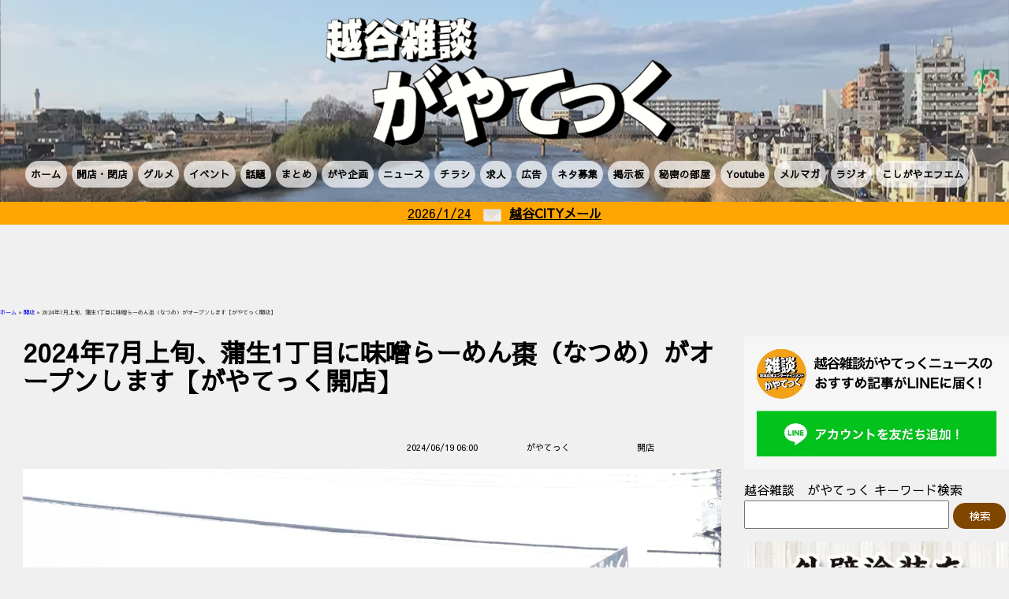

--- FILE ---
content_type: text/html; charset=UTF-8
request_url: https://koshigaya.gayatec.jp/opening/103683-20240619/
body_size: 22332
content:
<!DOCTYPE html>
<html>
<head>
<!-- wexal_pst_init.js does not exist -->
<!-- engagement_delay.js does not exist -->
<link rel="dns-prefetch" href="//pagead2.googlesyndication.com/">
<link rel="preconnect" href="//pagead2.googlesyndication.com/">
<link rel="dns-prefetch" href="//cse.google.com/">
<link rel="dns-prefetch" href="//cdn.webpush.jp/">
<link rel="dns-prefetch" href="//ajax.googleapis.com/">
<link rel="dns-prefetch" href="//www.google.com/">
<link rel="dns-prefetch" href="//www.googletagmanager.com/">
<link rel="dns-prefetch" href="//codoc.jp/">
<link rel="dns-prefetch" href="//rise.enhance.co.jp/">
<meta charset="utf-8"><!--エンコードがUTF-8であることを指定-->
<title>越谷雑談がやてっく｜越谷市のローカルニュースをお届けします！｜越谷市のメディアが閉店開店や飲食、イベントなどの地域情報や本日の最新情報を毎日発信！</title>
<meta name="viewport" content="width=device-width,initial-scale=1.0"><!--viewportの設定-->
<link rel="stylesheet" href="https://koshigaya.gayatec.jp/wp-content/themes/gayatec/reset.css"><!--スタイルシートの呼び出し-->
<link rel="stylesheet" href="https://koshigaya.gayatec.jp/wp-content/themes/gayatec/lib/slick/slick.css" media="screen"><!--スタイルシートの呼び出し-->
<link rel="stylesheet" href="https://koshigaya.gayatec.jp/wp-content/themes/gayatec/lib/slick/slick-theme.css" media="screen">
<link rel="preconnect" href="https://fonts.gstatic.com">
<script src="https://ajax.googleapis.com/ajax/libs/jquery/3.4.1/jquery.min.js"></script><!--Jqueryの読み込み-->
<script type="text/javascript" src="https://koshigaya.gayatec.jp/wp-content/themes/gayatec/lib/slick/slick.min.js"></script>
<script type="text/javascript" src="https://koshigaya.gayatec.jp/wp-content/themes/gayatec/js/script.js?ver=2021091501"></script><!-- 検索窓 -->
<script async src="https://cse.google.com/cse.js?cx=349598dd775dfa75c"></script>
<meta name='robots' content='index, follow, max-image-preview:large, max-snippet:-1, max-video-preview:-1'><!-- This site is optimized with the Yoast SEO plugin v26.6 - https://yoast.com/wordpress/plugins/seo/ -->
<meta name="description" content="越谷雑談がやてっく｜越谷市のローカルニュースをお届けします！｜越谷市のメディアが閉店開店や飲食、イベントなどの地域情報や本日の最新情報を毎日発信！ 開店 ローカルサイトの越谷雑談がやてっくでは、地域の皆様にお役に立てるよう、日々情報を発信しています。閉店・開店やイベント、グルメや越谷市の話題情報、越谷市出身のまとめサイトなど、越谷市に超特化したローカルメディアのオウンドメディアです。">
<link rel="canonical" href="https://koshigaya.gayatec.jp/opening/103683-20240619/">
<meta property="og:locale" content="ja_JP">
<meta property="og:type" content="article">
<meta property="og:title" content="2024年7月上旬、蒲生1丁目に味噌らーめん棗（なつめ）がオープンします【がやてっく開店】 | 越谷雑談がやてっく｜越谷市のローカルニュースをお届けします！｜越谷市のメディアが閉店開店や飲食、イベントなどの地域情報や本日の最新情報を毎日発信！">
<meta property="og:description" content="越谷雑談がやてっく｜越谷市のローカルニュースをお届けします！｜越谷市のメディアが閉店開店や飲食、イベントなどの地域情報や本日の最新情報を毎日発信！ 開店 ローカルサイトの越谷雑談がやてっくでは、地域の皆様にお役に立てるよう、日々情報を発信しています。閉店・開店やイベント、グルメや越谷市の話題情報、越谷市出身のまとめサイトなど、越谷市に超特化したローカルメディアのオウンドメディアです。">
<meta property="og:url" content="https://koshigaya.gayatec.jp/opening/103683-20240619/">
<meta property="og:site_name" content="越谷雑談がやてっく｜越谷市のローカルニュースをお届けします！｜越谷市のメディアが閉店開店や飲食、イベントなどの地域情報や本日の最新情報を毎日発信！">
<meta property="article:published_time" content="2024-06-18T21:00:00+00:00">
<meta name="author" content="がやてっく">
<meta name="twitter:card" content="summary_large_image">
<meta name="twitter:label1" content="執筆者">
<meta name="twitter:data1" content="がやてっく">
<meta name="twitter:label2" content="推定読み取り時間">
<meta name="twitter:data2" content="2分">
<script type="application/ld+json" class="yoast-schema-graph">
{"@context":"https://schema.org","@graph":[{"@type":"WebPage","@id":"https://koshigaya.gayatec.jp/opening/103683-20240619/","url":"https://koshigaya.gayatec.jp/opening/103683-20240619/","name":"2024年7月上旬、蒲生1丁目に味噌らーめん棗（なつめ）がオープンします【がやてっく開店】 | 越谷雑談がやてっく｜越谷市のローカルニュースをお届けします！｜越谷市のメディアが閉店開店や飲食、イベントなどの地域情報や本日の最新情報を毎日発信！","isPartOf":{"@id":"https://koshigaya.gayatec.jp/#website"},"datePublished":"2024-06-18T21:00:00+00:00","author":{"@id":"https://koshigaya.gayatec.jp/#/schema/person/6dc777467927bf6f84d5cd1ba46cc65a"},"description":"越谷雑談がやてっく｜越谷市のローカルニュースをお届けします！｜越谷市のメディアが閉店開店や飲食、イベントなどの地域情報や本日の最新情報を毎日発信！ 開店 ローカルサイトの越谷雑談がやてっくでは、地域の皆様にお役に立てるよう、日々情報を発信しています。閉店・開店やイベント、グルメや越谷市の話題情報、越谷市出身のまとめサイトなど、越谷市に超特化したローカルメディアのオウンドメディアです。","breadcrumb":{"@id":"https://koshigaya.gayatec.jp/opening/103683-20240619/#breadcrumb"},"inLanguage":"ja","potentialAction":[{"@type":"ReadAction","target":["https://koshigaya.gayatec.jp/opening/103683-20240619/"]}]},{"@type":"BreadcrumbList","@id":"https://koshigaya.gayatec.jp/opening/103683-20240619/#breadcrumb","itemListElement":[{"@type":"ListItem","position":1,"name":"ホーム","item":"https://koshigaya.gayatec.jp/"},{"@type":"ListItem","position":2,"name":"開店","item":"https://koshigaya.gayatec.jp/category/opening/"},{"@type":"ListItem","position":3,"name":"2024年7月上旬、蒲生1丁目に味噌らーめん棗（なつめ）がオープンします【がやてっく開店】"}]},{"@type":"WebSite","@id":"https://koshigaya.gayatec.jp/#website","url":"https://koshigaya.gayatec.jp/","name":"越谷雑談がやてっく｜越谷市のローカルニュースをお届けします！｜越谷市のメディアが閉店開店や飲食、イベントなどの地域情報や本日の最新情報を毎日発信！","description":"埼玉県越谷市のおいしいグルメや閉店・開店情報、話題、イベントやニュースを日々発信している越谷雑談がやてっく！知っていてお得なローカル情報をお届けするローカルメディアです！越谷市をもっと知れるコメントも充実！","potentialAction":[{"@type":"SearchAction","target":{"@type":"EntryPoint","urlTemplate":"https://koshigaya.gayatec.jp/?s={search_term_string}"},"query-input":{"@type":"PropertyValueSpecification","valueRequired":true,"valueName":"search_term_string"}}],"inLanguage":"ja"},{"@type":"Person","@id":"https://koshigaya.gayatec.jp/#/schema/person/6dc777467927bf6f84d5cd1ba46cc65a","name":"がやてっく","sameAs":["https://koshigaya.gayatec.jp"],"url":"https://koshigaya.gayatec.jp/author/koshigaya_master/"}]}
</script><!-- / Yoast SEO plugin. -->
<link rel='dns-prefetch' href='//codoc.jp'>
<script type="text/javascript" id="wpp-js" src="https://koshigaya.gayatec.jp/wp-content/plugins/wordpress-popular-posts/assets/js/wpp.min.js?ver=7.3.6" data-sampling="1" data-sampling-rate="100" data-api-url="https://koshigaya.gayatec.jp/wp-json/wordpress-popular-posts" data-post-id="103683" data-token="75b51f375d" data-lang="0" data-debug="0"></script>
<link rel="alternate" type="application/rss+xml" title="越谷雑談がやてっく｜越谷市のローカルニュースをお届けします！｜越谷市のメディアが閉店開店や飲食、イベントなどの地域情報や本日の最新情報を毎日発信！ &raquo; 2024年7月上旬、蒲生1丁目に味噌らーめん棗（なつめ）がオープンします【がやてっく開店】 のコメントのフィード" href="https://koshigaya.gayatec.jp/opening/103683-20240619/feed/">
<style id='wp-img-auto-sizes-contain-inline-css' type='text/css'>
img:is([sizes=auto i],[sizes^="auto," i]){contain-intrinsic-size:3000px 1500px}
/*# sourceURL=wp-img-auto-sizes-contain-inline-css */
</style>
<style id='wp-block-library-inline-css' type='text/css'>
:root{--wp-block-synced-color:#7a00df;--wp-block-synced-color--rgb:122,0,223;--wp-bound-block-color:var(--wp-block-synced-color);--wp-editor-canvas-background:#ddd;--wp-admin-theme-color:#007cba;--wp-admin-theme-color--rgb:0,124,186;--wp-admin-theme-color-darker-10:#006ba1;--wp-admin-theme-color-darker-10--rgb:0,107,160.5;--wp-admin-theme-color-darker-20:#005a87;--wp-admin-theme-color-darker-20--rgb:0,90,135;--wp-admin-border-width-focus:2px}@media (min-resolution:192dpi){:root{--wp-admin-border-width-focus:1.5px}}.wp-element-button{cursor:pointer}:root .has-very-light-gray-background-color{background-color:#eee}:root .has-very-dark-gray-background-color{background-color:#313131}:root .has-very-light-gray-color{color:#eee}:root .has-very-dark-gray-color{color:#313131}:root .has-vivid-green-cyan-to-vivid-cyan-blue-gradient-background{background:linear-gradient(135deg,#00d084,#0693e3)}:root .has-purple-crush-gradient-background{background:linear-gradient(135deg,#34e2e4,#4721fb 50%,#ab1dfe)}:root .has-hazy-dawn-gradient-background{background:linear-gradient(135deg,#faaca8,#dad0ec)}:root .has-subdued-olive-gradient-background{background:linear-gradient(135deg,#fafae1,#67a671)}:root .has-atomic-cream-gradient-background{background:linear-gradient(135deg,#fdd79a,#004a59)}:root .has-nightshade-gradient-background{background:linear-gradient(135deg,#330968,#31cdcf)}:root .has-midnight-gradient-background{background:linear-gradient(135deg,#020381,#2874fc)}:root{--wp--preset--font-size--normal:16px;--wp--preset--font-size--huge:42px}.has-regular-font-size{font-size:1em}.has-larger-font-size{font-size:2.625em}.has-normal-font-size{font-size:var(--wp--preset--font-size--normal)}.has-huge-font-size{font-size:var(--wp--preset--font-size--huge)}.has-text-align-center{text-align:center}.has-text-align-left{text-align:left}.has-text-align-right{text-align:right}.has-fit-text{white-space:nowrap!important}#end-resizable-editor-section{display:none}.aligncenter{clear:both}.items-justified-left{justify-content:flex-start}.items-justified-center{justify-content:center}.items-justified-right{justify-content:flex-end}.items-justified-space-between{justify-content:space-between}.screen-reader-text{border:0;clip-path:inset(50%);height:1px;margin:-1px;overflow:hidden;padding:0;position:absolute;width:1px;word-wrap:normal!important}.screen-reader-text:focus{background-color:#ddd;clip-path:none;color:#444;display:block;font-size:1em;height:auto;left:5px;line-height:normal;padding:15px 23px 14px;text-decoration:none;top:5px;width:auto;z-index:100000}html :where(.has-border-color){border-style:solid}html :where([style*=border-top-color]){border-top-style:solid}html :where([style*=border-right-color]){border-right-style:solid}html :where([style*=border-bottom-color]){border-bottom-style:solid}html :where([style*=border-left-color]){border-left-style:solid}html :where([style*=border-width]){border-style:solid}html :where([style*=border-top-width]){border-top-style:solid}html :where([style*=border-right-width]){border-right-style:solid}html :where([style*=border-bottom-width]){border-bottom-style:solid}html :where([style*=border-left-width]){border-left-style:solid}html :where(img[class*=wp-image-]){height:auto;max-width:100%}:where(figure){margin:0 0 1em}html :where(.is-position-sticky){--wp-admin--admin-bar--position-offset:var(--wp-admin--admin-bar--height,0px)}@media screen and (max-width:600px){html :where(.is-position-sticky){--wp-admin--admin-bar--position-offset:0px}}

/*# sourceURL=wp-block-library-inline-css */
</style>
<style id='wp-block-avatar-inline-css' type='text/css'>
.wp-block-avatar{line-height:0}.wp-block-avatar,.wp-block-avatar img{box-sizing:border-box}.wp-block-avatar.aligncenter{text-align:center}
/*# sourceURL=https://koshigaya.gayatec.jp/wp-includes/blocks/avatar/style.min.css */
</style>
<style id='wp-block-button-inline-css' type='text/css'>
.wp-block-button__link{align-content:center;box-sizing:border-box;cursor:pointer;display:inline-block;height:100%;text-align:center;word-break:break-word}.wp-block-button__link.aligncenter{text-align:center}.wp-block-button__link.alignright{text-align:right}:where(.wp-block-button__link){border-radius:9999px;box-shadow:none;padding:calc(.667em + 2px) calc(1.333em + 2px);text-decoration:none}.wp-block-button[style*=text-decoration] .wp-block-button__link{text-decoration:inherit}.wp-block-buttons>.wp-block-button.has-custom-width{max-width:none}.wp-block-buttons>.wp-block-button.has-custom-width .wp-block-button__link{width:100%}.wp-block-buttons>.wp-block-button.has-custom-font-size .wp-block-button__link{font-size:inherit}.wp-block-buttons>.wp-block-button.wp-block-button__width-25{width:calc(25% - var(--wp--style--block-gap, .5em)*.75)}.wp-block-buttons>.wp-block-button.wp-block-button__width-50{width:calc(50% - var(--wp--style--block-gap, .5em)*.5)}.wp-block-buttons>.wp-block-button.wp-block-button__width-75{width:calc(75% - var(--wp--style--block-gap, .5em)*.25)}.wp-block-buttons>.wp-block-button.wp-block-button__width-100{flex-basis:100%;width:100%}.wp-block-buttons.is-vertical>.wp-block-button.wp-block-button__width-25{width:25%}.wp-block-buttons.is-vertical>.wp-block-button.wp-block-button__width-50{width:50%}.wp-block-buttons.is-vertical>.wp-block-button.wp-block-button__width-75{width:75%}.wp-block-button.is-style-squared,.wp-block-button__link.wp-block-button.is-style-squared{border-radius:0}.wp-block-button.no-border-radius,.wp-block-button__link.no-border-radius{border-radius:0!important}:root :where(.wp-block-button .wp-block-button__link.is-style-outline),:root :where(.wp-block-button.is-style-outline>.wp-block-button__link){border:2px solid;padding:.667em 1.333em}:root :where(.wp-block-button .wp-block-button__link.is-style-outline:not(.has-text-color)),:root :where(.wp-block-button.is-style-outline>.wp-block-button__link:not(.has-text-color)){color:currentColor}:root :where(.wp-block-button .wp-block-button__link.is-style-outline:not(.has-background)),:root :where(.wp-block-button.is-style-outline>.wp-block-button__link:not(.has-background)){background-color:initial;background-image:none}
/*# sourceURL=https://koshigaya.gayatec.jp/wp-includes/blocks/button/style.min.css */
</style>
<style id='wp-block-comment-author-name-inline-css' type='text/css'>
.wp-block-comment-author-name{box-sizing:border-box}
/*# sourceURL=https://koshigaya.gayatec.jp/wp-includes/blocks/comment-author-name/style.min.css */
</style>
<style id='wp-block-comment-content-inline-css' type='text/css'>
.comment-awaiting-moderation{display:block;font-size:.875em;line-height:1.5}.wp-block-comment-content{box-sizing:border-box}
/*# sourceURL=https://koshigaya.gayatec.jp/wp-includes/blocks/comment-content/style.min.css */
</style>
<style id='wp-block-comment-date-inline-css' type='text/css'>
.wp-block-comment-date{box-sizing:border-box}
/*# sourceURL=https://koshigaya.gayatec.jp/wp-includes/blocks/comment-date/style.min.css */
</style>
<style id='wp-block-comment-reply-link-inline-css' type='text/css'>
.wp-block-comment-reply-link{box-sizing:border-box}
/*# sourceURL=https://koshigaya.gayatec.jp/wp-includes/blocks/comment-reply-link/style.min.css */
</style>
<style id='wp-block-comment-template-inline-css' type='text/css'>
.wp-block-comment-template{box-sizing:border-box;list-style:none;margin-bottom:0;max-width:100%;padding:0}.wp-block-comment-template li{clear:both}.wp-block-comment-template ol{list-style:none;margin-bottom:0;max-width:100%;padding-left:2rem}.wp-block-comment-template.alignleft{float:left}.wp-block-comment-template.aligncenter{margin-left:auto;margin-right:auto;width:fit-content}.wp-block-comment-template.alignright{float:right}
/*# sourceURL=https://koshigaya.gayatec.jp/wp-includes/blocks/comment-template/style.min.css */
</style>
<style id='wp-block-comments-inline-css' type='text/css'>
.wp-block-post-comments{box-sizing:border-box}.wp-block-post-comments .alignleft{float:left}.wp-block-post-comments .alignright{float:right}.wp-block-post-comments .navigation:after{clear:both;content:"";display:table}.wp-block-post-comments .commentlist{clear:both;list-style:none;margin:0;padding:0}.wp-block-post-comments .commentlist .comment{min-height:2.25em;padding-left:3.25em}.wp-block-post-comments .commentlist .comment p{font-size:1em;line-height:1.8;margin:1em 0}.wp-block-post-comments .commentlist .children{list-style:none;margin:0;padding:0}.wp-block-post-comments .comment-author{line-height:1.5}.wp-block-post-comments .comment-author .avatar{border-radius:1.5em;display:block;float:left;height:2.5em;margin-right:.75em;margin-top:.5em;width:2.5em}.wp-block-post-comments .comment-author cite{font-style:normal}.wp-block-post-comments .comment-meta{font-size:.875em;line-height:1.5}.wp-block-post-comments .comment-meta b{font-weight:400}.wp-block-post-comments .comment-meta .comment-awaiting-moderation{display:block;margin-bottom:1em;margin-top:1em}.wp-block-post-comments .comment-body .commentmetadata{font-size:.875em}.wp-block-post-comments .comment-form-author label,.wp-block-post-comments .comment-form-comment label,.wp-block-post-comments .comment-form-email label,.wp-block-post-comments .comment-form-url label{display:block;margin-bottom:.25em}.wp-block-post-comments .comment-form input:not([type=submit]):not([type=checkbox]),.wp-block-post-comments .comment-form textarea{box-sizing:border-box;display:block;width:100%}.wp-block-post-comments .comment-form-cookies-consent{display:flex;gap:.25em}.wp-block-post-comments .comment-form-cookies-consent #wp-comment-cookies-consent{margin-top:.35em}.wp-block-post-comments .comment-reply-title{margin-bottom:0}.wp-block-post-comments .comment-reply-title :where(small){font-size:var(--wp--preset--font-size--medium,smaller);margin-left:.5em}.wp-block-post-comments .reply{font-size:.875em;margin-bottom:1.4em}.wp-block-post-comments input:not([type=submit]),.wp-block-post-comments textarea{border:1px solid #949494;font-family:inherit;font-size:1em}.wp-block-post-comments input:not([type=submit]):not([type=checkbox]),.wp-block-post-comments textarea{padding:calc(.667em + 2px)}:where(.wp-block-post-comments input[type=submit]){border:none}.wp-block-comments{box-sizing:border-box}
/*# sourceURL=https://koshigaya.gayatec.jp/wp-includes/blocks/comments/style.min.css */
</style>
<style id='wp-block-image-inline-css' type='text/css'>
.wp-block-image>a,.wp-block-image>figure>a{display:inline-block}.wp-block-image img{box-sizing:border-box;height:auto;max-width:100%;vertical-align:bottom}@media not (prefers-reduced-motion){.wp-block-image img.hide{visibility:hidden}.wp-block-image img.show{animation:show-content-image .4s}}.wp-block-image[style*=border-radius] img,.wp-block-image[style*=border-radius]>a{border-radius:inherit}.wp-block-image.has-custom-border img{box-sizing:border-box}.wp-block-image.aligncenter{text-align:center}.wp-block-image.alignfull>a,.wp-block-image.alignwide>a{width:100%}.wp-block-image.alignfull img,.wp-block-image.alignwide img{height:auto;width:100%}.wp-block-image .aligncenter,.wp-block-image .alignleft,.wp-block-image .alignright,.wp-block-image.aligncenter,.wp-block-image.alignleft,.wp-block-image.alignright{display:table}.wp-block-image .aligncenter>figcaption,.wp-block-image .alignleft>figcaption,.wp-block-image .alignright>figcaption,.wp-block-image.aligncenter>figcaption,.wp-block-image.alignleft>figcaption,.wp-block-image.alignright>figcaption{caption-side:bottom;display:table-caption}.wp-block-image .alignleft{float:left;margin:.5em 1em .5em 0}.wp-block-image .alignright{float:right;margin:.5em 0 .5em 1em}.wp-block-image .aligncenter{margin-left:auto;margin-right:auto}.wp-block-image :where(figcaption){margin-bottom:1em;margin-top:.5em}.wp-block-image.is-style-circle-mask img{border-radius:9999px}@supports ((-webkit-mask-image:none) or (mask-image:none)) or (-webkit-mask-image:none){.wp-block-image.is-style-circle-mask img{border-radius:0;-webkit-mask-image:url('data:image/svg+xml;utf8,<svg viewBox="0 0 100 100" xmlns="http://www.w3.org/2000/svg"><circle cx="50" cy="50" r="50"/></svg>');mask-image:url('data:image/svg+xml;utf8,<svg viewBox="0 0 100 100" xmlns="http://www.w3.org/2000/svg"><circle cx="50" cy="50" r="50"/></svg>');mask-mode:alpha;-webkit-mask-position:center;mask-position:center;-webkit-mask-repeat:no-repeat;mask-repeat:no-repeat;-webkit-mask-size:contain;mask-size:contain}}:root :where(.wp-block-image.is-style-rounded img,.wp-block-image .is-style-rounded img){border-radius:9999px}.wp-block-image figure{margin:0}.wp-lightbox-container{display:flex;flex-direction:column;position:relative}.wp-lightbox-container img{cursor:zoom-in}.wp-lightbox-container img:hover+button{opacity:1}.wp-lightbox-container button{align-items:center;backdrop-filter:blur(16px) saturate(180%);background-color:#5a5a5a40;border:none;border-radius:4px;cursor:zoom-in;display:flex;height:20px;justify-content:center;opacity:0;padding:0;position:absolute;right:16px;text-align:center;top:16px;width:20px;z-index:100}@media not (prefers-reduced-motion){.wp-lightbox-container button{transition:opacity .2s ease}}.wp-lightbox-container button:focus-visible{outline:3px auto #5a5a5a40;outline:3px auto -webkit-focus-ring-color;outline-offset:3px}.wp-lightbox-container button:hover{cursor:pointer;opacity:1}.wp-lightbox-container button:focus{opacity:1}.wp-lightbox-container button:focus,.wp-lightbox-container button:hover,.wp-lightbox-container button:not(:hover):not(:active):not(.has-background){background-color:#5a5a5a40;border:none}.wp-lightbox-overlay{box-sizing:border-box;cursor:zoom-out;height:100vh;left:0;overflow:hidden;position:fixed;top:0;visibility:hidden;width:100%;z-index:100000}.wp-lightbox-overlay .close-button{align-items:center;cursor:pointer;display:flex;justify-content:center;min-height:40px;min-width:40px;padding:0;position:absolute;right:calc(env(safe-area-inset-right) + 16px);top:calc(env(safe-area-inset-top) + 16px);z-index:5000000}.wp-lightbox-overlay .close-button:focus,.wp-lightbox-overlay .close-button:hover,.wp-lightbox-overlay .close-button:not(:hover):not(:active):not(.has-background){background:none;border:none}.wp-lightbox-overlay .lightbox-image-container{height:var(--wp--lightbox-container-height);left:50%;overflow:hidden;position:absolute;top:50%;transform:translate(-50%,-50%);transform-origin:top left;width:var(--wp--lightbox-container-width);z-index:9999999999}.wp-lightbox-overlay .wp-block-image{align-items:center;box-sizing:border-box;display:flex;height:100%;justify-content:center;margin:0;position:relative;transform-origin:0 0;width:100%;z-index:3000000}.wp-lightbox-overlay .wp-block-image img{height:var(--wp--lightbox-image-height);min-height:var(--wp--lightbox-image-height);min-width:var(--wp--lightbox-image-width);width:var(--wp--lightbox-image-width)}.wp-lightbox-overlay .wp-block-image figcaption{display:none}.wp-lightbox-overlay button{background:none;border:none}.wp-lightbox-overlay .scrim{background-color:#fff;height:100%;opacity:.9;position:absolute;width:100%;z-index:2000000}.wp-lightbox-overlay.active{visibility:visible}@media not (prefers-reduced-motion){.wp-lightbox-overlay.active{animation:turn-on-visibility .25s both}.wp-lightbox-overlay.active img{animation:turn-on-visibility .35s both}.wp-lightbox-overlay.show-closing-animation:not(.active){animation:turn-off-visibility .35s both}.wp-lightbox-overlay.show-closing-animation:not(.active) img{animation:turn-off-visibility .25s both}.wp-lightbox-overlay.zoom.active{animation:none;opacity:1;visibility:visible}.wp-lightbox-overlay.zoom.active .lightbox-image-container{animation:lightbox-zoom-in .4s}.wp-lightbox-overlay.zoom.active .lightbox-image-container img{animation:none}.wp-lightbox-overlay.zoom.active .scrim{animation:turn-on-visibility .4s forwards}.wp-lightbox-overlay.zoom.show-closing-animation:not(.active){animation:none}.wp-lightbox-overlay.zoom.show-closing-animation:not(.active) .lightbox-image-container{animation:lightbox-zoom-out .4s}.wp-lightbox-overlay.zoom.show-closing-animation:not(.active) .lightbox-image-container img{animation:none}.wp-lightbox-overlay.zoom.show-closing-animation:not(.active) .scrim{animation:turn-off-visibility .4s forwards}}@keyframes show-content-image{0%{visibility:hidden}99%{visibility:hidden}to{visibility:visible}}@keyframes turn-on-visibility{0%{opacity:0}to{opacity:1}}@keyframes turn-off-visibility{0%{opacity:1;visibility:visible}99%{opacity:0;visibility:visible}to{opacity:0;visibility:hidden}}@keyframes lightbox-zoom-in{0%{transform:translate(calc((-100vw + var(--wp--lightbox-scrollbar-width))/2 + var(--wp--lightbox-initial-left-position)),calc(-50vh + var(--wp--lightbox-initial-top-position))) scale(var(--wp--lightbox-scale))}to{transform:translate(-50%,-50%) scale(1)}}@keyframes lightbox-zoom-out{0%{transform:translate(-50%,-50%) scale(1);visibility:visible}99%{visibility:visible}to{transform:translate(calc((-100vw + var(--wp--lightbox-scrollbar-width))/2 + var(--wp--lightbox-initial-left-position)),calc(-50vh + var(--wp--lightbox-initial-top-position))) scale(var(--wp--lightbox-scale));visibility:hidden}}
/*# sourceURL=https://koshigaya.gayatec.jp/wp-includes/blocks/image/style.min.css */
</style>
<style id='wp-block-latest-comments-inline-css' type='text/css'>
ol.wp-block-latest-comments{box-sizing:border-box;margin-left:0}:where(.wp-block-latest-comments:not([style*=line-height] .wp-block-latest-comments__comment)){line-height:1.1}:where(.wp-block-latest-comments:not([style*=line-height] .wp-block-latest-comments__comment-excerpt p)){line-height:1.8}.has-dates :where(.wp-block-latest-comments:not([style*=line-height])),.has-excerpts :where(.wp-block-latest-comments:not([style*=line-height])){line-height:1.5}.wp-block-latest-comments .wp-block-latest-comments{padding-left:0}.wp-block-latest-comments__comment{list-style:none;margin-bottom:1em}.has-avatars .wp-block-latest-comments__comment{list-style:none;min-height:2.25em}.has-avatars .wp-block-latest-comments__comment .wp-block-latest-comments__comment-excerpt,.has-avatars .wp-block-latest-comments__comment .wp-block-latest-comments__comment-meta{margin-left:3.25em}.wp-block-latest-comments__comment-excerpt p{font-size:.875em;margin:.36em 0 1.4em}.wp-block-latest-comments__comment-date{display:block;font-size:.75em}.wp-block-latest-comments .avatar,.wp-block-latest-comments__comment-avatar{border-radius:1.5em;display:block;float:left;height:2.5em;margin-right:.75em;width:2.5em}.wp-block-latest-comments[class*=-font-size] a,.wp-block-latest-comments[style*=font-size] a{font-size:inherit}
/*# sourceURL=https://koshigaya.gayatec.jp/wp-includes/blocks/latest-comments/style.min.css */
</style>
<style id='wp-block-post-comments-form-inline-css' type='text/css'>
:where(.wp-block-post-comments-form input:not([type=submit])),:where(.wp-block-post-comments-form textarea){border:1px solid #949494;font-family:inherit;font-size:1em}:where(.wp-block-post-comments-form input:where(:not([type=submit]):not([type=checkbox]))),:where(.wp-block-post-comments-form textarea){padding:calc(.667em + 2px)}.wp-block-post-comments-form{box-sizing:border-box}.wp-block-post-comments-form[style*=font-weight] :where(.comment-reply-title){font-weight:inherit}.wp-block-post-comments-form[style*=font-family] :where(.comment-reply-title){font-family:inherit}.wp-block-post-comments-form[class*=-font-size] :where(.comment-reply-title),.wp-block-post-comments-form[style*=font-size] :where(.comment-reply-title){font-size:inherit}.wp-block-post-comments-form[style*=line-height] :where(.comment-reply-title){line-height:inherit}.wp-block-post-comments-form[style*=font-style] :where(.comment-reply-title){font-style:inherit}.wp-block-post-comments-form[style*=letter-spacing] :where(.comment-reply-title){letter-spacing:inherit}.wp-block-post-comments-form :where(input[type=submit]){box-shadow:none;cursor:pointer;display:inline-block;overflow-wrap:break-word;text-align:center}.wp-block-post-comments-form .comment-form input:not([type=submit]):not([type=checkbox]):not([type=hidden]),.wp-block-post-comments-form .comment-form textarea{box-sizing:border-box;display:block;width:100%}.wp-block-post-comments-form .comment-form-author label,.wp-block-post-comments-form .comment-form-email label,.wp-block-post-comments-form .comment-form-url label{display:block;margin-bottom:.25em}.wp-block-post-comments-form .comment-form-cookies-consent{display:flex;gap:.25em}.wp-block-post-comments-form .comment-form-cookies-consent #wp-comment-cookies-consent{margin-top:.35em}.wp-block-post-comments-form .comment-reply-title{margin-bottom:0}.wp-block-post-comments-form .comment-reply-title :where(small){font-size:var(--wp--preset--font-size--medium,smaller);margin-left:.5em}
/*# sourceURL=https://koshigaya.gayatec.jp/wp-includes/blocks/post-comments-form/style.min.css */
</style>
<style id='wp-block-buttons-inline-css' type='text/css'>
.wp-block-buttons{box-sizing:border-box}.wp-block-buttons.is-vertical{flex-direction:column}.wp-block-buttons.is-vertical>.wp-block-button:last-child{margin-bottom:0}.wp-block-buttons>.wp-block-button{display:inline-block;margin:0}.wp-block-buttons.is-content-justification-left{justify-content:flex-start}.wp-block-buttons.is-content-justification-left.is-vertical{align-items:flex-start}.wp-block-buttons.is-content-justification-center{justify-content:center}.wp-block-buttons.is-content-justification-center.is-vertical{align-items:center}.wp-block-buttons.is-content-justification-right{justify-content:flex-end}.wp-block-buttons.is-content-justification-right.is-vertical{align-items:flex-end}.wp-block-buttons.is-content-justification-space-between{justify-content:space-between}.wp-block-buttons.aligncenter{text-align:center}.wp-block-buttons:not(.is-content-justification-space-between,.is-content-justification-right,.is-content-justification-left,.is-content-justification-center) .wp-block-button.aligncenter{margin-left:auto;margin-right:auto;width:100%}.wp-block-buttons[style*=text-decoration] .wp-block-button,.wp-block-buttons[style*=text-decoration] .wp-block-button__link{text-decoration:inherit}.wp-block-buttons.has-custom-font-size .wp-block-button__link{font-size:inherit}.wp-block-buttons .wp-block-button__link{width:100%}.wp-block-button.aligncenter{text-align:center}
/*# sourceURL=https://koshigaya.gayatec.jp/wp-includes/blocks/buttons/style.min.css */
</style>
<style id='wp-block-columns-inline-css' type='text/css'>
.wp-block-columns{box-sizing:border-box;display:flex;flex-wrap:wrap!important}@media (min-width:782px){.wp-block-columns{flex-wrap:nowrap!important}}.wp-block-columns{align-items:normal!important}.wp-block-columns.are-vertically-aligned-top{align-items:flex-start}.wp-block-columns.are-vertically-aligned-center{align-items:center}.wp-block-columns.are-vertically-aligned-bottom{align-items:flex-end}@media (max-width:781px){.wp-block-columns:not(.is-not-stacked-on-mobile)>.wp-block-column{flex-basis:100%!important}}@media (min-width:782px){.wp-block-columns:not(.is-not-stacked-on-mobile)>.wp-block-column{flex-basis:0;flex-grow:1}.wp-block-columns:not(.is-not-stacked-on-mobile)>.wp-block-column[style*=flex-basis]{flex-grow:0}}.wp-block-columns.is-not-stacked-on-mobile{flex-wrap:nowrap!important}.wp-block-columns.is-not-stacked-on-mobile>.wp-block-column{flex-basis:0;flex-grow:1}.wp-block-columns.is-not-stacked-on-mobile>.wp-block-column[style*=flex-basis]{flex-grow:0}:where(.wp-block-columns){margin-bottom:1.75em}:where(.wp-block-columns.has-background){padding:1.25em 2.375em}.wp-block-column{flex-grow:1;min-width:0;overflow-wrap:break-word;word-break:break-word}.wp-block-column.is-vertically-aligned-top{align-self:flex-start}.wp-block-column.is-vertically-aligned-center{align-self:center}.wp-block-column.is-vertically-aligned-bottom{align-self:flex-end}.wp-block-column.is-vertically-aligned-stretch{align-self:stretch}.wp-block-column.is-vertically-aligned-bottom,.wp-block-column.is-vertically-aligned-center,.wp-block-column.is-vertically-aligned-top{width:100%}
/*# sourceURL=https://koshigaya.gayatec.jp/wp-includes/blocks/columns/style.min.css */
</style>
<style id='wp-block-embed-inline-css' type='text/css'>
.wp-block-embed.alignleft,.wp-block-embed.alignright,.wp-block[data-align=left]>[data-type="core/embed"],.wp-block[data-align=right]>[data-type="core/embed"]{max-width:360px;width:100%}.wp-block-embed.alignleft .wp-block-embed__wrapper,.wp-block-embed.alignright .wp-block-embed__wrapper,.wp-block[data-align=left]>[data-type="core/embed"] .wp-block-embed__wrapper,.wp-block[data-align=right]>[data-type="core/embed"] .wp-block-embed__wrapper{min-width:280px}.wp-block-cover .wp-block-embed{min-height:240px;min-width:320px}.wp-block-embed{overflow-wrap:break-word}.wp-block-embed :where(figcaption){margin-bottom:1em;margin-top:.5em}.wp-block-embed iframe{max-width:100%}.wp-block-embed__wrapper{position:relative}.wp-embed-responsive .wp-has-aspect-ratio .wp-block-embed__wrapper:before{content:"";display:block;padding-top:50%}.wp-embed-responsive .wp-has-aspect-ratio iframe{bottom:0;height:100%;left:0;position:absolute;right:0;top:0;width:100%}.wp-embed-responsive .wp-embed-aspect-21-9 .wp-block-embed__wrapper:before{padding-top:42.85%}.wp-embed-responsive .wp-embed-aspect-18-9 .wp-block-embed__wrapper:before{padding-top:50%}.wp-embed-responsive .wp-embed-aspect-16-9 .wp-block-embed__wrapper:before{padding-top:56.25%}.wp-embed-responsive .wp-embed-aspect-4-3 .wp-block-embed__wrapper:before{padding-top:75%}.wp-embed-responsive .wp-embed-aspect-1-1 .wp-block-embed__wrapper:before{padding-top:100%}.wp-embed-responsive .wp-embed-aspect-9-16 .wp-block-embed__wrapper:before{padding-top:177.77%}.wp-embed-responsive .wp-embed-aspect-1-2 .wp-block-embed__wrapper:before{padding-top:200%}
/*# sourceURL=https://koshigaya.gayatec.jp/wp-includes/blocks/embed/style.min.css */
</style>
<style id='wp-block-group-inline-css' type='text/css'>
.wp-block-group{box-sizing:border-box}:where(.wp-block-group.wp-block-group-is-layout-constrained){position:relative}
/*# sourceURL=https://koshigaya.gayatec.jp/wp-includes/blocks/group/style.min.css */
</style>
<style id='wp-block-paragraph-inline-css' type='text/css'>
.is-small-text{font-size:.875em}.is-regular-text{font-size:1em}.is-large-text{font-size:2.25em}.is-larger-text{font-size:3em}.has-drop-cap:not(:focus):first-letter{float:left;font-size:8.4em;font-style:normal;font-weight:100;line-height:.68;margin:.05em .1em 0 0;text-transform:uppercase}body.rtl .has-drop-cap:not(:focus):first-letter{float:none;margin-left:.1em}p.has-drop-cap.has-background{overflow:hidden}:root :where(p.has-background){padding:1.25em 2.375em}:where(p.has-text-color:not(.has-link-color)) a{color:inherit}p.has-text-align-left[style*="writing-mode:vertical-lr"],p.has-text-align-right[style*="writing-mode:vertical-rl"]{rotate:180deg}
/*# sourceURL=https://koshigaya.gayatec.jp/wp-includes/blocks/paragraph/style.min.css */
</style>
<style id='global-styles-inline-css' type='text/css'>
:root{--wp--preset--aspect-ratio--square: 1;--wp--preset--aspect-ratio--4-3: 4/3;--wp--preset--aspect-ratio--3-4: 3/4;--wp--preset--aspect-ratio--3-2: 3/2;--wp--preset--aspect-ratio--2-3: 2/3;--wp--preset--aspect-ratio--16-9: 16/9;--wp--preset--aspect-ratio--9-16: 9/16;--wp--preset--color--black: #000000;--wp--preset--color--cyan-bluish-gray: #abb8c3;--wp--preset--color--white: #ffffff;--wp--preset--color--pale-pink: #f78da7;--wp--preset--color--vivid-red: #cf2e2e;--wp--preset--color--luminous-vivid-orange: #ff6900;--wp--preset--color--luminous-vivid-amber: #fcb900;--wp--preset--color--light-green-cyan: #7bdcb5;--wp--preset--color--vivid-green-cyan: #00d084;--wp--preset--color--pale-cyan-blue: #8ed1fc;--wp--preset--color--vivid-cyan-blue: #0693e3;--wp--preset--color--vivid-purple: #9b51e0;--wp--preset--gradient--vivid-cyan-blue-to-vivid-purple: linear-gradient(135deg,rgb(6,147,227) 0%,rgb(155,81,224) 100%);--wp--preset--gradient--light-green-cyan-to-vivid-green-cyan: linear-gradient(135deg,rgb(122,220,180) 0%,rgb(0,208,130) 100%);--wp--preset--gradient--luminous-vivid-amber-to-luminous-vivid-orange: linear-gradient(135deg,rgb(252,185,0) 0%,rgb(255,105,0) 100%);--wp--preset--gradient--luminous-vivid-orange-to-vivid-red: linear-gradient(135deg,rgb(255,105,0) 0%,rgb(207,46,46) 100%);--wp--preset--gradient--very-light-gray-to-cyan-bluish-gray: linear-gradient(135deg,rgb(238,238,238) 0%,rgb(169,184,195) 100%);--wp--preset--gradient--cool-to-warm-spectrum: linear-gradient(135deg,rgb(74,234,220) 0%,rgb(151,120,209) 20%,rgb(207,42,186) 40%,rgb(238,44,130) 60%,rgb(251,105,98) 80%,rgb(254,248,76) 100%);--wp--preset--gradient--blush-light-purple: linear-gradient(135deg,rgb(255,206,236) 0%,rgb(152,150,240) 100%);--wp--preset--gradient--blush-bordeaux: linear-gradient(135deg,rgb(254,205,165) 0%,rgb(254,45,45) 50%,rgb(107,0,62) 100%);--wp--preset--gradient--luminous-dusk: linear-gradient(135deg,rgb(255,203,112) 0%,rgb(199,81,192) 50%,rgb(65,88,208) 100%);--wp--preset--gradient--pale-ocean: linear-gradient(135deg,rgb(255,245,203) 0%,rgb(182,227,212) 50%,rgb(51,167,181) 100%);--wp--preset--gradient--electric-grass: linear-gradient(135deg,rgb(202,248,128) 0%,rgb(113,206,126) 100%);--wp--preset--gradient--midnight: linear-gradient(135deg,rgb(2,3,129) 0%,rgb(40,116,252) 100%);--wp--preset--font-size--small: 13px;--wp--preset--font-size--medium: 20px;--wp--preset--font-size--large: 36px;--wp--preset--font-size--x-large: 42px;--wp--preset--spacing--20: 0.44rem;--wp--preset--spacing--30: 0.67rem;--wp--preset--spacing--40: 1rem;--wp--preset--spacing--50: 1.5rem;--wp--preset--spacing--60: 2.25rem;--wp--preset--spacing--70: 3.38rem;--wp--preset--spacing--80: 5.06rem;--wp--preset--shadow--natural: 6px 6px 9px rgba(0, 0, 0, 0.2);--wp--preset--shadow--deep: 12px 12px 50px rgba(0, 0, 0, 0.4);--wp--preset--shadow--sharp: 6px 6px 0px rgba(0, 0, 0, 0.2);--wp--preset--shadow--outlined: 6px 6px 0px -3px rgb(255, 255, 255), 6px 6px rgb(0, 0, 0);--wp--preset--shadow--crisp: 6px 6px 0px rgb(0, 0, 0);}:where(.is-layout-flex){gap: 0.5em;}:where(.is-layout-grid){gap: 0.5em;}body .is-layout-flex{display: flex;}.is-layout-flex{flex-wrap: wrap;align-items: center;}.is-layout-flex > :is(*, div){margin: 0;}body .is-layout-grid{display: grid;}.is-layout-grid > :is(*, div){margin: 0;}:where(.wp-block-columns.is-layout-flex){gap: 2em;}:where(.wp-block-columns.is-layout-grid){gap: 2em;}:where(.wp-block-post-template.is-layout-flex){gap: 1.25em;}:where(.wp-block-post-template.is-layout-grid){gap: 1.25em;}.has-black-color{color: var(--wp--preset--color--black) !important;}.has-cyan-bluish-gray-color{color: var(--wp--preset--color--cyan-bluish-gray) !important;}.has-white-color{color: var(--wp--preset--color--white) !important;}.has-pale-pink-color{color: var(--wp--preset--color--pale-pink) !important;}.has-vivid-red-color{color: var(--wp--preset--color--vivid-red) !important;}.has-luminous-vivid-orange-color{color: var(--wp--preset--color--luminous-vivid-orange) !important;}.has-luminous-vivid-amber-color{color: var(--wp--preset--color--luminous-vivid-amber) !important;}.has-light-green-cyan-color{color: var(--wp--preset--color--light-green-cyan) !important;}.has-vivid-green-cyan-color{color: var(--wp--preset--color--vivid-green-cyan) !important;}.has-pale-cyan-blue-color{color: var(--wp--preset--color--pale-cyan-blue) !important;}.has-vivid-cyan-blue-color{color: var(--wp--preset--color--vivid-cyan-blue) !important;}.has-vivid-purple-color{color: var(--wp--preset--color--vivid-purple) !important;}.has-black-background-color{background-color: var(--wp--preset--color--black) !important;}.has-cyan-bluish-gray-background-color{background-color: var(--wp--preset--color--cyan-bluish-gray) !important;}.has-white-background-color{background-color: var(--wp--preset--color--white) !important;}.has-pale-pink-background-color{background-color: var(--wp--preset--color--pale-pink) !important;}.has-vivid-red-background-color{background-color: var(--wp--preset--color--vivid-red) !important;}.has-luminous-vivid-orange-background-color{background-color: var(--wp--preset--color--luminous-vivid-orange) !important;}.has-luminous-vivid-amber-background-color{background-color: var(--wp--preset--color--luminous-vivid-amber) !important;}.has-light-green-cyan-background-color{background-color: var(--wp--preset--color--light-green-cyan) !important;}.has-vivid-green-cyan-background-color{background-color: var(--wp--preset--color--vivid-green-cyan) !important;}.has-pale-cyan-blue-background-color{background-color: var(--wp--preset--color--pale-cyan-blue) !important;}.has-vivid-cyan-blue-background-color{background-color: var(--wp--preset--color--vivid-cyan-blue) !important;}.has-vivid-purple-background-color{background-color: var(--wp--preset--color--vivid-purple) !important;}.has-black-border-color{border-color: var(--wp--preset--color--black) !important;}.has-cyan-bluish-gray-border-color{border-color: var(--wp--preset--color--cyan-bluish-gray) !important;}.has-white-border-color{border-color: var(--wp--preset--color--white) !important;}.has-pale-pink-border-color{border-color: var(--wp--preset--color--pale-pink) !important;}.has-vivid-red-border-color{border-color: var(--wp--preset--color--vivid-red) !important;}.has-luminous-vivid-orange-border-color{border-color: var(--wp--preset--color--luminous-vivid-orange) !important;}.has-luminous-vivid-amber-border-color{border-color: var(--wp--preset--color--luminous-vivid-amber) !important;}.has-light-green-cyan-border-color{border-color: var(--wp--preset--color--light-green-cyan) !important;}.has-vivid-green-cyan-border-color{border-color: var(--wp--preset--color--vivid-green-cyan) !important;}.has-pale-cyan-blue-border-color{border-color: var(--wp--preset--color--pale-cyan-blue) !important;}.has-vivid-cyan-blue-border-color{border-color: var(--wp--preset--color--vivid-cyan-blue) !important;}.has-vivid-purple-border-color{border-color: var(--wp--preset--color--vivid-purple) !important;}.has-vivid-cyan-blue-to-vivid-purple-gradient-background{background: var(--wp--preset--gradient--vivid-cyan-blue-to-vivid-purple) !important;}.has-light-green-cyan-to-vivid-green-cyan-gradient-background{background: var(--wp--preset--gradient--light-green-cyan-to-vivid-green-cyan) !important;}.has-luminous-vivid-amber-to-luminous-vivid-orange-gradient-background{background: var(--wp--preset--gradient--luminous-vivid-amber-to-luminous-vivid-orange) !important;}.has-luminous-vivid-orange-to-vivid-red-gradient-background{background: var(--wp--preset--gradient--luminous-vivid-orange-to-vivid-red) !important;}.has-very-light-gray-to-cyan-bluish-gray-gradient-background{background: var(--wp--preset--gradient--very-light-gray-to-cyan-bluish-gray) !important;}.has-cool-to-warm-spectrum-gradient-background{background: var(--wp--preset--gradient--cool-to-warm-spectrum) !important;}.has-blush-light-purple-gradient-background{background: var(--wp--preset--gradient--blush-light-purple) !important;}.has-blush-bordeaux-gradient-background{background: var(--wp--preset--gradient--blush-bordeaux) !important;}.has-luminous-dusk-gradient-background{background: var(--wp--preset--gradient--luminous-dusk) !important;}.has-pale-ocean-gradient-background{background: var(--wp--preset--gradient--pale-ocean) !important;}.has-electric-grass-gradient-background{background: var(--wp--preset--gradient--electric-grass) !important;}.has-midnight-gradient-background{background: var(--wp--preset--gradient--midnight) !important;}.has-small-font-size{font-size: var(--wp--preset--font-size--small) !important;}.has-medium-font-size{font-size: var(--wp--preset--font-size--medium) !important;}.has-large-font-size{font-size: var(--wp--preset--font-size--large) !important;}.has-x-large-font-size{font-size: var(--wp--preset--font-size--x-large) !important;}
:where(.wp-block-columns.is-layout-flex){gap: 2em;}:where(.wp-block-columns.is-layout-grid){gap: 2em;}
/*# sourceURL=global-styles-inline-css */
</style>
<style id='core-block-supports-inline-css' type='text/css'>
.wp-container-core-group-is-layout-ad2f72ca{flex-wrap:nowrap;}.wp-container-core-columns-is-layout-9d6595d7{flex-wrap:nowrap;}
/*# sourceURL=core-block-supports-inline-css */
</style>
<style id='classic-theme-styles-inline-css' type='text/css'>
/*! This file is auto-generated */
.wp-block-button__link{color:#fff;background-color:#32373c;border-radius:9999px;box-shadow:none;text-decoration:none;padding:calc(.667em + 2px) calc(1.333em + 2px);font-size:1.125em}.wp-block-file__button{background:#32373c;color:#fff;text-decoration:none}
/*# sourceURL=/wp-includes/css/classic-themes.min.css */
</style>
<link rel='stylesheet' id='liquid-block-speech-css' href='https://koshigaya.gayatec.jp/wp-content/plugins/liquid-speech-balloon/css/block.css?ver=6.9' type='text/css' media='all'>
<link rel='stylesheet' id='bbp-default-css' href='https://koshigaya.gayatec.jp/wp-content/plugins/bbpress/templates/default/css/bbpress.min.css?ver=2.6.14' type='text/css' media='all'>
<link rel='stylesheet' id='hm_bbpui-css' href='https://koshigaya.gayatec.jp/wp-content/plugins/image-upload-for-bbpress/css/bbp-image-upload.css?ver=1.1.22' type='text/css' media='all'>
<link rel='stylesheet' id='wp-ulike-css' href='https://koshigaya.gayatec.jp/wp-content/plugins/wp-ulike/assets/css/wp-ulike.min.css?ver=4.8.2' type='text/css' media='all'>
<link rel='stylesheet' id='wordpress-popular-posts-css-css' href='https://koshigaya.gayatec.jp/wp-content/plugins/wordpress-popular-posts/assets/css/wpp.css?ver=7.3.6' type='text/css' media='all'>
<link rel='stylesheet' id='slb_core-css' href='https://koshigaya.gayatec.jp/wp-content/plugins/simple-lightbox/client/css/app.css?ver=2.9.4' type='text/css' media='all'>
<link rel='stylesheet' id='wp-pagenavi-css' href='https://koshigaya.gayatec.jp/wp-content/plugins/wp-pagenavi/pagenavi-css.css?ver=2.70' type='text/css' media='all'>
<link rel='stylesheet' id='reset-style-css' href='https://koshigaya.gayatec.jp/wp-content/themes/gayatec/reset.css?ver=1620425880' type='text/css' media='all'>
<link rel='stylesheet' id='style-style-css' href='https://koshigaya.gayatec.jp/wp-content/themes/gayatec/style.css?ver=1769263736' type='text/css' media='all'>
<link rel='stylesheet' id='custom-bbpress-style-css' href='https://koshigaya.gayatec.jp/wp-content/themes/gayatec/custom-bbpress.css?ver=1655873189' type='text/css' media='all'>
<script type="text/javascript" src="https://koshigaya.gayatec.jp/wp-includes/js/jquery/jquery.min.js?ver=3.7.1" id="jquery-core-js"></script>
<script type="text/javascript" src="https://koshigaya.gayatec.jp/wp-includes/js/jquery/jquery-migrate.min.js?ver=3.4.1" id="jquery-migrate-js"></script>
<script type="text/javascript" src="https://codoc.jp/js/cms.js?ver=6.9" id="codoc-injector-js-js" data-usercode="ZQlrEHAZKw" defer></script>
<link rel="alternate" title="JSON" type="application/json" href="https://koshigaya.gayatec.jp/wp-json/wp/v2/posts/103683">
<meta name="generator" content="WordPress 6.9">
<style type="text/css">
.liquid-speech-balloon-00 .liquid-speech-balloon-avatar { background-image: url("https://koshigaya.gayatec.jp/wp-content/uploads/2021/07/ロゴ.jpg"); } .liquid-speech-balloon-01 .liquid-speech-balloon-avatar { background-image: url("https://koshigaya.gayatec.jp/wp-content/uploads/2021/07/FB_IMG_1625467438677.jpg"); } .liquid-speech-balloon-02 .liquid-speech-balloon-avatar { background-image: url("https://koshigaya.gayatec.jp/wp-content/uploads/2021/08/logo.png"); } .liquid-speech-balloon-03 .liquid-speech-balloon-avatar { background-image: url("https://koshigaya.gayatec.jp/wp-content/uploads/2021/08/gayatec_kun.png"); } .liquid-speech-balloon-04 .liquid-speech-balloon-avatar { background-image: url("https://koshigaya.gayatec.jp/wp-content/uploads/2021/08/zawa3.png"); } .liquid-speech-balloon-05 .liquid-speech-balloon-avatar { background-image: url("https://koshigaya.gayatec.jp/wp-content/uploads/2021/09/プロフィール用画像.jpg"); } .liquid-speech-balloon-06 .liquid-speech-balloon-avatar { background-image: url("https://koshigaya.gayatec.jp/wp-content/uploads/2021/08/ogyk.png"); } .liquid-speech-balloon-07 .liquid-speech-balloon-avatar { background-image: url("https://koshigaya.gayatec.jp/wp-content/uploads/2021/08/マッチ顔画像.jpg"); } .liquid-speech-balloon-08 .liquid-speech-balloon-avatar { background-image: url("https://koshigaya.gayatec.jp/wp-content/uploads/2021/06/download.jpg"); } .liquid-speech-balloon-09 .liquid-speech-balloon-avatar { background-image: url("https://koshigaya.gayatec.jp/wp-content/uploads/2021/09/DSC_0454-scaled.jpg"); } .liquid-speech-balloon-10 .liquid-speech-balloon-avatar { background-image: url("https://koshigaya.gayatec.jp/wp-content/uploads/2021/09/image0-e1631891066754.png"); } .liquid-speech-balloon-11 .liquid-speech-balloon-avatar { background-image: url("https://koshigaya.gayatec.jp/wp-content/uploads/2021/09/Screenshot_20210918-005126-1.png"); } .liquid-speech-balloon-12 .liquid-speech-balloon-avatar { background-image: url("https://koshigaya.gayatec.jp/wp-content/uploads/2021/12/無題1676-300x300-1.jpg"); } .liquid-speech-balloon-13 .liquid-speech-balloon-avatar { background-image: url("https://koshigaya.gayatec.jp/wp-content/uploads/2022/01/ナレーター.jpg"); } .liquid-speech-balloon-14 .liquid-speech-balloon-avatar { background-image: url("https://koshigaya.gayatec.jp/wp-content/uploads/2022/01/AD.jpg"); } .liquid-speech-balloon-15 .liquid-speech-balloon-avatar { background-image: url("https://koshigaya.gayatec.jp/wp-content/uploads/2022/02/26863e00966cad049c3910d439ec92af_t.jpeg"); } .liquid-speech-balloon-16 .liquid-speech-balloon-avatar { background-image: url("https://koshigaya.gayatec.jp/wp-content/uploads/2022/02/IMG_6390.jpg"); } .liquid-speech-balloon-18 .liquid-speech-balloon-avatar { background-image: url("https://koshigaya.gayatec.jp/wp-content/uploads/2022/04/榎本様.jpg"); } .liquid-speech-balloon-19 .liquid-speech-balloon-avatar { background-image: url("https://koshigaya.gayatec.jp/wp-content/uploads/2022/06/図1.jpg"); } .liquid-speech-balloon-20 .liquid-speech-balloon-avatar { background-image: url("https://koshigaya.gayatec.jp/wp-content/uploads/2022/07/店員A女性.jpg"); } .liquid-speech-balloon-21 .liquid-speech-balloon-avatar { background-image: url("https://koshigaya.gayatec.jp/wp-content/uploads/2022/07/脱毛男性.png"); } .liquid-speech-balloon-22 .liquid-speech-balloon-avatar { background-image: url("https://koshigaya.gayatec.jp/wp-content/uploads/2022/07/脱毛女性.png"); } .liquid-speech-balloon-23 .liquid-speech-balloon-avatar { background-image: url("https://koshigaya.gayatec.jp/wp-content/uploads/2022/07/受付.png"); } .liquid-speech-balloon-24 .liquid-speech-balloon-avatar { background-image: url("https://koshigaya.gayatec.jp/wp-content/uploads/2022/07/かき氷屋店主.jpg"); } .liquid-speech-balloon-25 .liquid-speech-balloon-avatar { background-image: url("https://koshigaya.gayatec.jp/wp-content/uploads/2022/10/images.png"); } .liquid-speech-balloon-26 .liquid-speech-balloon-avatar { background-image: url("https://koshigaya.gayatec.jp/wp-content/uploads/2022/10/店主.jpg"); } .liquid-speech-balloon-27 .liquid-speech-balloon-avatar { background-image: url("https://koshigaya.gayatec.jp/wp-content/uploads/2022/11/女将さん.jpg"); } .liquid-speech-balloon-28 .liquid-speech-balloon-avatar { background-image: url("https://koshigaya.gayatec.jp/wp-content/uploads/2022/12/オーナー.jpg"); } .liquid-speech-balloon-29 .liquid-speech-balloon-avatar { background-image: url("https://koshigaya.gayatec.jp/wp-content/uploads/2022/12/従業員さん.jpg"); } .liquid-speech-balloon-30 .liquid-speech-balloon-avatar { background-image: url("https://koshigaya.gayatec.jp/wp-content/uploads/2022/12/ささちゃん.jpg"); } .liquid-speech-balloon-31 .liquid-speech-balloon-avatar { background-image: url("https://koshigaya.gayatec.jp/wp-content/uploads/2022/12/img01.jpg"); } .liquid-speech-balloon-32 .liquid-speech-balloon-avatar { background-image: url("https://koshigaya.gayatec.jp/wp-content/uploads/2022/12/中田さん.jpg"); } .liquid-speech-balloon-33 .liquid-speech-balloon-avatar { background-image: url("https://koshigaya.gayatec.jp/wp-content/uploads/2023/09/00009-scaled.jpg"); } .liquid-speech-balloon-00 .liquid-speech-balloon-avatar::after { content: "がやてっく運営"; } .liquid-speech-balloon-01 .liquid-speech-balloon-avatar::after { content: "川野辺さん"; } .liquid-speech-balloon-02 .liquid-speech-balloon-avatar::after { content: "がやメイト"; } .liquid-speech-balloon-03 .liquid-speech-balloon-avatar::after { content: "がやてっく君"; } .liquid-speech-balloon-04 .liquid-speech-balloon-avatar::after { content: "がやてっく（ざわ）"; } .liquid-speech-balloon-05 .liquid-speech-balloon-avatar::after { content: "あーさん"; } .liquid-speech-balloon-06 .liquid-speech-balloon-avatar::after { content: "ogyk"; } .liquid-speech-balloon-07 .liquid-speech-balloon-avatar::after { content: "マッチ"; } .liquid-speech-balloon-08 .liquid-speech-balloon-avatar::after { content: "波多野さん"; } .liquid-speech-balloon-09 .liquid-speech-balloon-avatar::after { content: "南さん"; } .liquid-speech-balloon-10 .liquid-speech-balloon-avatar::after { content: "濱中さん"; } .liquid-speech-balloon-11 .liquid-speech-balloon-avatar::after { content: "高堀さん"; } .liquid-speech-balloon-12 .liquid-speech-balloon-avatar::after { content: "お団子団長"; } .liquid-speech-balloon-13 .liquid-speech-balloon-avatar::after { content: "ナレーター"; } .liquid-speech-balloon-14 .liquid-speech-balloon-avatar::after { content: "AD"; } .liquid-speech-balloon-15 .liquid-speech-balloon-avatar::after { content: "従業員さん"; } .liquid-speech-balloon-16 .liquid-speech-balloon-avatar::after { content: "ogyk"; } .liquid-speech-balloon-17 .liquid-speech-balloon-avatar::after { content: "荒井"; } .liquid-speech-balloon-18 .liquid-speech-balloon-avatar::after { content: "榎本社長"; } .liquid-speech-balloon-19 .liquid-speech-balloon-avatar::after { content: "おねえさん"; } .liquid-speech-balloon-20 .liquid-speech-balloon-avatar::after { content: "ハンバーガー店員A"; } .liquid-speech-balloon-21 .liquid-speech-balloon-avatar::after { content: "説明担当者"; } .liquid-speech-balloon-22 .liquid-speech-balloon-avatar::after { content: "施術担当者"; } .liquid-speech-balloon-23 .liquid-speech-balloon-avatar::after { content: "受付担当者"; } .liquid-speech-balloon-24 .liquid-speech-balloon-avatar::after { content: "かき氷屋店主"; } .liquid-speech-balloon-25 .liquid-speech-balloon-avatar::after { content: "クチコミさん"; } .liquid-speech-balloon-26 .liquid-speech-balloon-avatar::after { content: "店主"; } .liquid-speech-balloon-27 .liquid-speech-balloon-avatar::after { content: "女将さん"; } .liquid-speech-balloon-28 .liquid-speech-balloon-avatar::after { content: "田村オーナー"; } .liquid-speech-balloon-29 .liquid-speech-balloon-avatar::after { content: "従業員さん"; } .liquid-speech-balloon-30 .liquid-speech-balloon-avatar::after { content: "ささちゃん"; } .liquid-speech-balloon-31 .liquid-speech-balloon-avatar::after { content: "遠藤さん"; } .liquid-speech-balloon-32 .liquid-speech-balloon-avatar::after { content: "レナータ店主"; } .liquid-speech-balloon-33 .liquid-speech-balloon-avatar::after { content: "鈴木さん"; } 
</style>
<style id="wpp-loading-animation-styles">
@-webkit-keyframes bgslide{from{background-position-x:0}to{background-position-x:-200%}}@keyframes bgslide{from{background-position-x:0}to{background-position-x:-200%}}.wpp-widget-block-placeholder,.wpp-shortcode-placeholder{margin:0 auto;width:60px;height:3px;background:#dd3737;background:linear-gradient(90deg,#dd3737 0%,#571313 10%,#dd3737 100%);background-size:200% auto;border-radius:3px;-webkit-animation:bgslide 1s infinite linear;animation:bgslide 1s infinite linear}
</style>
<link rel="icon" href="https://koshigaya.gayatec.jp/wp-content/uploads/2021/05/cropped-がやてっく_ロゴ2-32x32.png" sizes="32x32">
<link rel="icon" href="https://koshigaya.gayatec.jp/wp-content/uploads/2021/05/cropped-がやてっく_ロゴ2-192x192.png" sizes="192x192">
<link rel="apple-touch-icon" href="https://koshigaya.gayatec.jp/wp-content/uploads/2021/05/cropped-がやてっく_ロゴ2-180x180.png">
<meta name="msapplication-TileImage" content="https://koshigaya.gayatec.jp/wp-content/uploads/2021/05/cropped-がやてっく_ロゴ2-270x270.png"><!--システム・プラグイン用-->
<!-- twitter -->
<meta property="og:image" content="https://koshigaya.gayatec.jp/wp-content/uploads/2024/06/98276.jpg">
<meta property="og:description" content="越谷市のローカルメディア　日々の地域情報をツイートしていきます！"><!-- Global site tag (gtag.js) - Google Analytics -->
<script async src="https://www.googletagmanager.com/gtag/js?id=G-BEZC9WZQMY"></script>
<script>
      window.dataLayer = window.dataLayer || [];
      function gtag(){dataLayer.push(arguments);}
      gtag('js', new Date());

      gtag('config', 'G-BEZC9WZQMY');
</script><!-- User Heat Tag -->
<script type="text/javascript">
      (function(add, cla){window['UserHeatTag']=cla;window[cla]=window[cla]||function(){(window[cla].q=window[cla].q||[]).push(arguments)},window[cla].l=1*new Date();var ul=document.createElement('script');var tag = document.getElementsByTagName('script')[0];ul.async=1;ul.src=add;tag.parentNode.insertBefore(ul,tag);})('//uh.nakanohito.jp/uhj2/uh.js', '_uhtracker');_uhtracker({id:'uh96DhqgSm'});
</script><!-- End User Heat Tag -->
<!-- Google AdSence -->
<script data-ad-client="ca-pub-3108197747883288" async src="https://pagead2.googlesyndication.com/pagead/js/adsbygoogle.js"></script><!--micro ad-->
<script src="https://rise.enhance.co.jp/eot.js?eotId=EOT-0HDC54S7"></script>
</head>
<body class="wp-singular post-template-default single single-post postid-103683 single-format-standard wp-theme-gayatec codoc-theme-rainbow-square">
<header>
<div class="header">
<div class="headerSection">
<div class="headerSectionImg">
<div class='headerSectionImgBk' style='background:#878787'><img src='https://koshigaya.gayatec.jp/wp-content/uploads/2021/05/トップページ.png' alt='越谷 がやてっく' style='opacity:.8'></div>
</div>
<div class="headerSectionMenu">
<div class="headerSectionMenu-inner">
<div class="headerSectionMenu-innerLogo"><a href="https://koshigaya.gayatec.jp"><img src="https://koshigaya.gayatec.jp/wp-content/themes/gayatec/img/logo.png" alt="がやてっく 越谷 地域情報"></a></div>
<div class="menu"><input type="checkbox" id="menu-btn-check"> <label for="menu-btn-check" class="menu-btn"><span></span></label>
<div class="menu-content">
<nav>
<ul id="main-nav">
<li id="menu-item-99" class="menu-item menu-item-type-custom menu-item-object-custom menu-item-home menu-item-99"><a href="https://koshigaya.gayatec.jp">ホーム</a></li>
<li id="menu-item-3545" class="menu-item menu-item-type-post_type menu-item-object-page menu-item-3545"><a href="https://koshigaya.gayatec.jp/shop-info/">開店・閉店</a></li>
<li id="menu-item-6961" class="menu-item menu-item-type-post_type menu-item-object-page menu-item-6961"><a href="https://koshigaya.gayatec.jp/gourmet/">グルメ</a></li>
<li id="menu-item-91" class="menu-item menu-item-type-taxonomy menu-item-object-category menu-item-91"><a href="https://koshigaya.gayatec.jp/category/event/">イベント</a></li>
<li id="menu-item-96" class="menu-item menu-item-type-taxonomy menu-item-object-category menu-item-96"><a href="https://koshigaya.gayatec.jp/category/topic/">話題</a></li>
<li id="menu-item-484" class="menu-item menu-item-type-taxonomy menu-item-object-category menu-item-484"><a href="https://koshigaya.gayatec.jp/category/matome/">まとめ</a></li>
<li id="menu-item-6846" class="menu-item menu-item-type-taxonomy menu-item-object-category menu-item-6846"><a href="https://koshigaya.gayatec.jp/category/plan/">がや企画</a></li>
<li id="menu-item-84195" class="menu-item menu-item-type-taxonomy menu-item-object-category menu-item-84195"><a href="https://koshigaya.gayatec.jp/category/news/">ニュース</a></li>
<li id="menu-item-86566" class="menu-item menu-item-type-taxonomy menu-item-object-category menu-item-86566"><a href="https://koshigaya.gayatec.jp/category/chirashi/">チラシ</a></li>
<li id="menu-item-95" class="menu-item menu-item-type-taxonomy menu-item-object-category menu-item-95"><a href="https://koshigaya.gayatec.jp/category/recruit/">求人</a></li>
<li id="menu-item-94" class="menu-item menu-item-type-taxonomy menu-item-object-category menu-item-94"><a href="https://koshigaya.gayatec.jp/category/advertising/">広告</a></li>
<li id="menu-item-224" class="menu-item menu-item-type-post_type menu-item-object-page menu-item-224"><a href="https://koshigaya.gayatec.jp/contact/">ネタ募集</a></li>
<li id="menu-item-120073" class="menu-item menu-item-type-custom menu-item-object-custom menu-item-120073"><a href="https://koshigaya.gayatec.jp/marugaya/">掲示板</a></li>
<li id="menu-item-114388" class="menu-item menu-item-type-custom menu-item-object-custom menu-item-114388"><a href="https://lounge.dmm.com/detail/8894">秘密の部屋</a></li>
<li id="menu-item-101096" class="menu-item menu-item-type-custom menu-item-object-custom menu-item-101096"><a href="https://www.youtube.com/@gayatec_times">Youtube</a></li>
<li id="menu-item-101097" class="menu-item menu-item-type-custom menu-item-object-custom menu-item-101097"><a href="https://lin.ee/QBSZFzc">メルマガ</a></li>
<li id="menu-item-113374" class="menu-item menu-item-type-custom menu-item-object-custom menu-item-113374"><a href="https://youtube.com/channel/UCpEoEOykRjq6dFrUVJxnPGg?si=pqo3g90j644ClNQo">ラジオ</a></li>
<li id="menu-item-121109" class="menu-item menu-item-type-taxonomy menu-item-object-category menu-item-121109"><a href="https://koshigaya.gayatec.jp/category/fm/">こしがやエフエム</a></li>
</ul>
</nav>
</div>
</div>
</div>
</div>
<!--end header-inner--></div>
</div>
<div class="header-line"><a href='https://koshigaya.gayatec.jp/alert/126468-20260124/'><span>2026/1/24<img src='https://koshigaya.gayatec.jp/wp-content/themes/gayatec/img/ICON/mail.png' alt='越谷　がやてっく 雑談 ローカルメディア　ローカルサイト' style='padding-left:15px'><b>越谷CITYメール</b></span></a></div>
<!--google ad-->
<div>
<style type="text/css">
.top_google_ad{ width: 320px; height: 100px;margin:0 auto; }
@media(min-width: 500px) { .top_google_ad { width: 468px; height: 60px; } }
@media(min-width: 800px) { .top_google_ad{ width: 728px; height: 90px; } }
}
</style>
<script async src="https://pagead2.googlesyndication.com/pagead/js/adsbygoogle.js?client=ca-pub-3108197747883288" crossorigin="anonymous"></script> <!-- TOPバナー表示 -->
<ins class="adsbygoogle top_google_ad" style="display:block" data-ad-client="ca-pub-3108197747883288" data-ad-slot="8293305481"></ins>
<script>

     (adsbygoogle = window.adsbygoogle || []).push({});
</script></div>
<div class="container">
<div class="header-info pcdisp">
<p id="breadcrumbs"><span><span><a href="https://koshigaya.gayatec.jp/">ホーム</a></span> » <span><a href="https://koshigaya.gayatec.jp/category/opening/">開店</a></span> » <span class="breadcrumb_last" aria-current="page">2024年7月上旬、蒲生1丁目に味噌らーめん棗（なつめ）がオープンします【がやてっく開店】</span></span></p>
</div>
</div>
</header>
<div class="wrapper">
<div class="container">
<div class="contents" id="article">
<div class="main">
<div class="article">
<div class="title">
<h1>2024年7月上旬、蒲生1丁目に味噌らーめん棗（なつめ）がオープンします【がやてっく開店】</h1>
<br></div>
<div class="articleInfo">
<ul>
<li style="width:38%"><span class="dashicons dashicons-clock"></span>2024/06/19 06:00</li>
<li style="width:35%"><span class="dashicons dashicons-admin-users"></span>がやてっく</li>
<li style="width:25%"><span class="dashicons dashicons-images-alt2"></span>開店</li>
</ul>
</div>
<div class="articleTopImage"><img src="https://koshigaya.gayatec.jp/wp-content/uploads/2024/06/98276.jpg" alt="2024年7月上旬、蒲生1丁目に味噌らーめん棗（なつめ）がオープンします【がやてっく開店】"></div>
<div class="articleDetail">
<p>2024年7月上旬、今年の2月に閉店した小樽らーめん豆の木蒲生店の跡地に「味噌らーめん棗（なつめ）」というラーメン屋さんがオープンします。</p>
<div class="wp-block-group is-nowrap is-layout-flex wp-container-core-group-is-layout-ad2f72ca wp-block-group-is-layout-flex">
<figure class="wp-block-image size-large"><img fetchpriority="high" decoding="async" width="1024" height="768" src="https://koshigaya.gayatec.jp/wp-content/uploads/2024/06/LINE_ALBUM_味噌ラーメン屋_240618_0-1024x768.jpg" alt="" class="wp-image-103687" srcset="https://koshigaya.gayatec.jp/wp-content/uploads/2024/06/LINE_ALBUM_味噌ラーメン屋_240618_0-1024x768.jpg 1024w, https://koshigaya.gayatec.jp/wp-content/uploads/2024/06/LINE_ALBUM_味噌ラーメン屋_240618_0-300x225.jpg 300w, https://koshigaya.gayatec.jp/wp-content/uploads/2024/06/LINE_ALBUM_味噌ラーメン屋_240618_0-150x113.jpg 150w, https://koshigaya.gayatec.jp/wp-content/uploads/2024/06/LINE_ALBUM_味噌ラーメン屋_240618_0-768x576.jpg 768w, https://koshigaya.gayatec.jp/wp-content/uploads/2024/06/LINE_ALBUM_味噌ラーメン屋_240618_0.jpg 1477w" sizes="(max-width: 1024px) 100vw, 1024px"></figure>
<figure class="wp-block-image size-large"><img decoding="async" width="1024" height="768" src="https://koshigaya.gayatec.jp/wp-content/uploads/2024/06/LINE_ALBUM_味噌ラーメン屋_240618_3-1024x768.jpg" alt="" class="wp-image-103688" srcset="https://koshigaya.gayatec.jp/wp-content/uploads/2024/06/LINE_ALBUM_味噌ラーメン屋_240618_3-1024x768.jpg 1024w, https://koshigaya.gayatec.jp/wp-content/uploads/2024/06/LINE_ALBUM_味噌ラーメン屋_240618_3-300x225.jpg 300w, https://koshigaya.gayatec.jp/wp-content/uploads/2024/06/LINE_ALBUM_味噌ラーメン屋_240618_3-150x113.jpg 150w, https://koshigaya.gayatec.jp/wp-content/uploads/2024/06/LINE_ALBUM_味噌ラーメン屋_240618_3-768x576.jpg 768w, https://koshigaya.gayatec.jp/wp-content/uploads/2024/06/LINE_ALBUM_味噌ラーメン屋_240618_3.jpg 1477w" sizes="(max-width: 1024px) 100vw, 1024px"></figure>
</div>
<p>どのような味噌ラーメンが提供されるのか等の情報は現時点でも出ていません。オープニングスタッフを募集しており、丁寧な研修に自信ありとのこと。引き続き動向を追いかけていきます。</p>
<div class="wp-block-group is-nowrap is-layout-flex wp-container-core-group-is-layout-ad2f72ca wp-block-group-is-layout-flex">
<figure class="wp-block-image size-large"><img decoding="async" width="1024" height="768" src="https://koshigaya.gayatec.jp/wp-content/uploads/2024/06/LINE_ALBUM_味噌ラーメン屋_240618_1-1-1024x768.jpg" alt="" class="wp-image-103689" srcset="https://koshigaya.gayatec.jp/wp-content/uploads/2024/06/LINE_ALBUM_味噌ラーメン屋_240618_1-1-1024x768.jpg 1024w, https://koshigaya.gayatec.jp/wp-content/uploads/2024/06/LINE_ALBUM_味噌ラーメン屋_240618_1-1-300x225.jpg 300w, https://koshigaya.gayatec.jp/wp-content/uploads/2024/06/LINE_ALBUM_味噌ラーメン屋_240618_1-1-150x113.jpg 150w, https://koshigaya.gayatec.jp/wp-content/uploads/2024/06/LINE_ALBUM_味噌ラーメン屋_240618_1-1-768x576.jpg 768w, https://koshigaya.gayatec.jp/wp-content/uploads/2024/06/LINE_ALBUM_味噌ラーメン屋_240618_1-1.jpg 1477w" sizes="(max-width: 1024px) 100vw, 1024px"></figure>
<figure class="wp-block-image size-large"><img decoding="async" width="1024" height="768" src="https://koshigaya.gayatec.jp/wp-content/uploads/2024/06/LINE_ALBUM_味噌ラーメン屋_240618_2-1024x768.jpg" alt="" class="wp-image-103690" srcset="https://koshigaya.gayatec.jp/wp-content/uploads/2024/06/LINE_ALBUM_味噌ラーメン屋_240618_2-1024x768.jpg 1024w, https://koshigaya.gayatec.jp/wp-content/uploads/2024/06/LINE_ALBUM_味噌ラーメン屋_240618_2-300x225.jpg 300w, https://koshigaya.gayatec.jp/wp-content/uploads/2024/06/LINE_ALBUM_味噌ラーメン屋_240618_2-150x113.jpg 150w, https://koshigaya.gayatec.jp/wp-content/uploads/2024/06/LINE_ALBUM_味噌ラーメン屋_240618_2-768x576.jpg 768w, https://koshigaya.gayatec.jp/wp-content/uploads/2024/06/LINE_ALBUM_味噌ラーメン屋_240618_2.jpg 1477w" sizes="(max-width: 1024px) 100vw, 1024px"></figure>
</div>
<p>旧4号線沿い、とんから亭越谷蒲生店の並びにお店がありました。</p>
<p>住所：越谷市蒲生１丁目７−１８</p>
<p>▼小樽らーめん豆の木蒲生店の閉店記事はコチラ</p>
<figure class="wp-block-embed is-type-wp-embed">
<div class="wp-block-embed__wrapper">
<blockquote class="wp-embedded-content" data-secret="fL8Gj2c5iY"><a href="https://koshigaya.gayatec.jp/closing/99502-20240301/">【急転直下】2024年2月15日、蒲生の小樽らーめん豆の木蒲生店が閉店しました【がやてっく閉店】</a></blockquote>
<iframe class="wp-embedded-content" sandbox="allow-scripts" security="restricted" style="position: absolute; clip: rect(1px, 1px, 1px, 1px);" title="&#8220;【急転直下】2024年2月15日、蒲生の小樽らーめん豆の木蒲生店が閉店しました【がやてっく閉店】&#8221; &#8212; 越谷雑談がやてっく｜越谷市のローカルニュースをお届けします！｜越谷市のメディアが閉店開店や飲食、イベントなどの地域情報や本日の最新情報を毎日発信！" src="https://koshigaya.gayatec.jp/closing/99502-20240301/embed/#?secret=9B8TNqDu2Z#?secret=fL8Gj2c5iY" data-secret="fL8Gj2c5iY" width="500" height="282" frameborder="0" marginwidth="0" marginheight="0" scrolling="no"></iframe></div>
</figure>
<p>▼近隣のラーメン屋さんの記事はコチラ</p>
<figure class="wp-block-embed is-type-wp-embed">
<div class="wp-block-embed__wrapper">
<blockquote class="wp-embedded-content" data-secret="Z8Q6zkEnDG"><a href="https://koshigaya.gayatec.jp/gourmet/98722-20240212/">【プレオープンにお邪魔しました！】蒲生南町の「濃恋肉味噌ラーメンムムム」で看板メニューの熱熱肉味噌ラーメンを食べてきました【がやてっくグルメ】</a></blockquote>
<iframe class="wp-embedded-content" sandbox="allow-scripts" security="restricted" style="position: absolute; clip: rect(1px, 1px, 1px, 1px);" title="&#8220;【プレオープンにお邪魔しました！】蒲生南町の「濃恋肉味噌ラーメンムムム」で看板メニューの熱熱肉味噌ラーメンを食べてきました【がやてっくグルメ】&#8221; &#8212; 越谷雑談がやてっく｜越谷市のローカルニュースをお届けします！｜越谷市のメディアが閉店開店や飲食、イベントなどの地域情報や本日の最新情報を毎日発信！" src="https://koshigaya.gayatec.jp/gourmet/98722-20240212/embed/#?secret=nHZWs0LhHc#?secret=Z8Q6zkEnDG" data-secret="Z8Q6zkEnDG" width="500" height="282" frameborder="0" marginwidth="0" marginheight="0" scrolling="no"></iframe></div>
</figure>
<p>▼味噌らーめん棗（なつめ）の場所はコチラ</p>
<p></p>
<p></p>
<iframe src="https://www.google.com/maps/embed?pb=!1m18!1m12!1m3!1d6467.171699491282!2d139.79665889999998!3d35.859157499999995!2m3!1f0!2f0!3f0!3m2!1i1024!2i768!4f13.1!3m3!1m2!1s0x601896c131bc9e6b%3A0x7c02577ff78bbd45!2z44CSMzQzLTA4Mzgg5Z-8546J55yM6LaK6LC35biC6JKy55Sf77yR5LiB55uu77yX4oiS77yR77yY!5e0!3m2!1sja!2sjp!4v1718671193985!5m2!1sja!2sjp" width="600" height="450" style="border:0;" allowfullscreen loading="lazy" referrerpolicy="no-referrer-when-downgrade"></iframe>
<p></p>
<div class="wp-block-comments">
<h2 id="comments" class="wp-block-comments-title">&#8220;2024年7月上旬、蒲生1丁目に味噌らーめん棗（なつめ）がオープンします【がやてっく開店】&#8221; への6件のフィードバック</h2>
<ol class="wp-block-comment-template">
<li id="comment-2087" class="comment even thread-even depth-1">
<div class="wp-block-columns is-layout-flex wp-container-core-columns-is-layout-9d6595d7 wp-block-columns-is-layout-flex">
<div class="wp-block-column is-layout-flow wp-block-column-is-layout-flow" style="flex-basis:40px">
<div class="wp-block-avatar"></div>
</div>
<div class="wp-block-column is-layout-flow wp-block-column-is-layout-flow">
<div class="wp-block-comment-author-name has-small-font-size">匿名</div>
<div class="wp-block-group is-layout-flex wp-block-group-is-layout-flex" style="margin-top:0px;margin-bottom:0px">
<div class="wp-block-comment-date has-small-font-size"><time datetime="2024-06-20T22:08:57+09:00"><a href="https://koshigaya.gayatec.jp/opening/103683-20240619/comment-page-1/#comment-2087">2024年6月20日</a></time></div>
</div>
<div class="wp-block-comment-content">
<p>あれ？産業道路沿いにも味噌らーめんのお店あったよね？</p>
<div class="wpulike wpulike-default">
<div class="wp_ulike_general_class wp_ulike_is_restricted"><button type="button" aria-label="いいねボタン" data-ulike-id="2087" data-ulike-nonce="b084d38b00" data-ulike-type="comment" data-ulike-template="wpulike-default" data-ulike-display-likers="" data-ulike-likers-style="popover" class="wp_ulike_btn wp_ulike_put_image wp_comment_btn_2087"></button><span class="count-box wp_ulike_counter_up" data-ulike-counter-value="0"></span></div>
</div>
</div>
<div class="wp-block-comment-reply-link has-small-font-size"><a rel="nofollow" class="comment-reply-link" href="#comment-2087" data-commentid="2087" data-postid="103683" data-belowelement="comment-2087" data-respondelement="respond" data-replyto="匿名 に返信" aria-label="匿名 に返信">返信</a></div>
</div>
</div>
<ol>
<li id="comment-2139" class="comment odd alt depth-2">
<div class="wp-block-columns is-layout-flex wp-container-core-columns-is-layout-9d6595d7 wp-block-columns-is-layout-flex">
<div class="wp-block-column is-layout-flow wp-block-column-is-layout-flow" style="flex-basis:40px">
<div class="wp-block-avatar"></div>
</div>
<div class="wp-block-column is-layout-flow wp-block-column-is-layout-flow">
<div class="wp-block-comment-author-name has-small-font-size">匿名</div>
<div class="wp-block-group is-layout-flex wp-block-group-is-layout-flex" style="margin-top:0px;margin-bottom:0px">
<div class="wp-block-comment-date has-small-font-size"><time datetime="2024-06-28T12:03:45+09:00"><a href="https://koshigaya.gayatec.jp/opening/103683-20240619/comment-page-1/#comment-2139">2024年6月28日</a></time></div>
</div>
<div class="wp-block-comment-content">
<p>ムムムって名前のラーメン屋さんのことかな？</p>
<div class="wpulike wpulike-default">
<div class="wp_ulike_general_class wp_ulike_is_restricted"><button type="button" aria-label="いいねボタン" data-ulike-id="2139" data-ulike-nonce="cea3f0d6a1" data-ulike-type="comment" data-ulike-template="wpulike-default" data-ulike-display-likers="" data-ulike-likers-style="popover" class="wp_ulike_btn wp_ulike_put_image wp_comment_btn_2139"></button><span class="count-box wp_ulike_counter_up" data-ulike-counter-value="0"></span></div>
</div>
</div>
<div class="wp-block-comment-reply-link has-small-font-size"><a rel="nofollow" class="comment-reply-link" href="#comment-2139" data-commentid="2139" data-postid="103683" data-belowelement="comment-2139" data-respondelement="respond" data-replyto="匿名 に返信" aria-label="匿名 に返信">返信</a></div>
</div>
</div>
</li>
</ol>
</li>
<li id="comment-2491" class="comment even thread-odd thread-alt depth-1">
<div class="wp-block-columns is-layout-flex wp-container-core-columns-is-layout-9d6595d7 wp-block-columns-is-layout-flex">
<div class="wp-block-column is-layout-flow wp-block-column-is-layout-flow" style="flex-basis:40px">
<div class="wp-block-avatar"></div>
</div>
<div class="wp-block-column is-layout-flow wp-block-column-is-layout-flow">
<div class="wp-block-comment-author-name has-small-font-size">ABC</div>
<div class="wp-block-group is-layout-flex wp-block-group-is-layout-flex" style="margin-top:0px;margin-bottom:0px">
<div class="wp-block-comment-date has-small-font-size"><time datetime="2024-08-02T16:32:50+09:00"><a href="https://koshigaya.gayatec.jp/opening/103683-20240619/comment-page-1/#comment-2491">2024年8月2日</a></time></div>
</div>
<div class="wp-block-comment-content">
<p>8/2に食べに行きました。<br>
お店の定員さんは応対も良く、感じの良いお店でした。<br>
ラーメンの価格は、この辺りでは高めで「1000円超え」がメニューの大半です。</p>
<p>スープは2択。味噌を選択（北海道味噌・白みそ）する様です。<br>
さて味は・・・・・？<br>
私にはこの価格での満足はありませんでした。</p>
<div class="wpulike wpulike-default">
<div class="wp_ulike_general_class wp_ulike_is_restricted"><button type="button" aria-label="いいねボタン" data-ulike-id="2491" data-ulike-nonce="9875290de4" data-ulike-type="comment" data-ulike-template="wpulike-default" data-ulike-display-likers="" data-ulike-likers-style="popover" class="wp_ulike_btn wp_ulike_put_image wp_comment_btn_2491"></button><span class="count-box wp_ulike_counter_up" data-ulike-counter-value="0"></span></div>
</div>
</div>
<div class="wp-block-comment-reply-link has-small-font-size"><a rel="nofollow" class="comment-reply-link" href="#comment-2491" data-commentid="2491" data-postid="103683" data-belowelement="comment-2491" data-respondelement="respond" data-replyto="ABC に返信" aria-label="ABC に返信">返信</a></div>
</div>
</div>
<ol>
<li id="comment-2493" class="comment odd alt depth-2">
<div class="wp-block-columns is-layout-flex wp-container-core-columns-is-layout-9d6595d7 wp-block-columns-is-layout-flex">
<div class="wp-block-column is-layout-flow wp-block-column-is-layout-flow" style="flex-basis:40px">
<div class="wp-block-avatar"></div>
</div>
<div class="wp-block-column is-layout-flow wp-block-column-is-layout-flow">
<div class="wp-block-comment-author-name has-small-font-size">匿名</div>
<div class="wp-block-group is-layout-flex wp-block-group-is-layout-flex" style="margin-top:0px;margin-bottom:0px">
<div class="wp-block-comment-date has-small-font-size"><time datetime="2024-08-02T18:14:38+09:00"><a href="https://koshigaya.gayatec.jp/opening/103683-20240619/comment-page-1/#comment-2493">2024年8月2日</a></time></div>
</div>
<div class="wp-block-comment-content">
<p>まぁまだオープンしたばかりだし、<br>
これから味が定まっていくんじゃない？</p>
<div class="wpulike wpulike-default">
<div class="wp_ulike_general_class wp_ulike_is_restricted"><button type="button" aria-label="いいねボタン" data-ulike-id="2493" data-ulike-nonce="5e9e391bdc" data-ulike-type="comment" data-ulike-template="wpulike-default" data-ulike-display-likers="" data-ulike-likers-style="popover" class="wp_ulike_btn wp_ulike_put_image wp_comment_btn_2493"></button><span class="count-box wp_ulike_counter_up" data-ulike-counter-value="0"></span></div>
</div>
</div>
<div class="wp-block-comment-reply-link has-small-font-size"><a rel="nofollow" class="comment-reply-link" href="#comment-2493" data-commentid="2493" data-postid="103683" data-belowelement="comment-2493" data-respondelement="respond" data-replyto="匿名 に返信" aria-label="匿名 に返信">返信</a></div>
</div>
</div>
</li>
<li id="comment-2527" class="comment even depth-2">
<div class="wp-block-columns is-layout-flex wp-container-core-columns-is-layout-9d6595d7 wp-block-columns-is-layout-flex">
<div class="wp-block-column is-layout-flow wp-block-column-is-layout-flow" style="flex-basis:40px">
<div class="wp-block-avatar"></div>
</div>
<div class="wp-block-column is-layout-flow wp-block-column-is-layout-flow">
<div class="wp-block-comment-author-name has-small-font-size">匿名</div>
<div class="wp-block-group is-layout-flex wp-block-group-is-layout-flex" style="margin-top:0px;margin-bottom:0px">
<div class="wp-block-comment-date has-small-font-size"><time datetime="2024-08-04T11:23:34+09:00"><a href="https://koshigaya.gayatec.jp/opening/103683-20240619/comment-page-1/#comment-2527">2024年8月4日</a></time></div>
</div>
<div class="wp-block-comment-content">
<p>ムムムの後に棗さん食べて欲しいなぁ<br>
レベルの差が(笑)</p>
<div class="wpulike wpulike-default">
<div class="wp_ulike_general_class wp_ulike_is_restricted"><button type="button" aria-label="いいねボタン" data-ulike-id="2527" data-ulike-nonce="20b488de3d" data-ulike-type="comment" data-ulike-template="wpulike-default" data-ulike-display-likers="" data-ulike-likers-style="popover" class="wp_ulike_btn wp_ulike_put_image wp_comment_btn_2527"></button><span class="count-box wp_ulike_counter_up" data-ulike-counter-value="0"></span></div>
</div>
</div>
<div class="wp-block-comment-reply-link has-small-font-size"><a rel="nofollow" class="comment-reply-link" href="#comment-2527" data-commentid="2527" data-postid="103683" data-belowelement="comment-2527" data-respondelement="respond" data-replyto="匿名 に返信" aria-label="匿名 に返信">返信</a></div>
</div>
</div>
<ol>
<li id="comment-2529" class="comment odd alt depth-3">
<div class="wp-block-columns is-layout-flex wp-container-core-columns-is-layout-9d6595d7 wp-block-columns-is-layout-flex">
<div class="wp-block-column is-layout-flow wp-block-column-is-layout-flow" style="flex-basis:40px">
<div class="wp-block-avatar"></div>
</div>
<div class="wp-block-column is-layout-flow wp-block-column-is-layout-flow">
<div class="wp-block-comment-author-name has-small-font-size">匿名</div>
<div class="wp-block-group is-layout-flex wp-block-group-is-layout-flex" style="margin-top:0px;margin-bottom:0px">
<div class="wp-block-comment-date has-small-font-size"><time datetime="2024-08-04T13:30:33+09:00"><a href="https://koshigaya.gayatec.jp/opening/103683-20240619/comment-page-1/#comment-2529">2024年8月4日</a></time></div>
</div>
<div class="wp-block-comment-content">
<p>がやてっくは両方食べてたけど、実際はどっちが美味しかったんだろうね？笑</p>
<div class="wpulike wpulike-default">
<div class="wp_ulike_general_class wp_ulike_is_restricted"><button type="button" aria-label="いいねボタン" data-ulike-id="2529" data-ulike-nonce="0b4ad81d18" data-ulike-type="comment" data-ulike-template="wpulike-default" data-ulike-display-likers="" data-ulike-likers-style="popover" class="wp_ulike_btn wp_ulike_put_image wp_comment_btn_2529"></button><span class="count-box wp_ulike_counter_up" data-ulike-counter-value="0"></span></div>
</div>
</div>
<div class="wp-block-comment-reply-link has-small-font-size"><a rel="nofollow" class="comment-reply-link" href="#comment-2529" data-commentid="2529" data-postid="103683" data-belowelement="comment-2529" data-respondelement="respond" data-replyto="匿名 に返信" aria-label="匿名 に返信">返信</a></div>
</div>
</div>
</li>
</ol>
</li>
</ol>
</li>
</ol>
<div id="respond" class="comment-respond wp-block-post-comments-form">
<h3 id="reply-title" class="comment-reply-title">コメントを残す <small><a rel="nofollow" id="cancel-comment-reply-link" href="/opening/103683-20240619/#respond" style="display:none;">コメントをキャンセル</a></small></h3>
<form action="https://koshigaya.gayatec.jp/wp-comments-post.php" method="post" id="commentform" class="comment-form">
<p class="comment-notes"><span id="email-notes">メールアドレスが公開されることはありません。</span> <span class="required-field-message"><span class="required">※</span> が付いている欄は必須項目です</span></p>
<p class="comment-form-comment"><label for="comment">コメント <span class="required">※</span></label>
<textarea id="comment" name="comment" cols="45" rows="8" maxlength="65525" required="required"></textarea></p>
<p class="comment-form-author"><label for="author">名前</label> <input id="author" name="author" type="text" value="" size="30" maxlength="245" autocomplete="name"></p>
<p class="comment-form-email"><label for="email">メール</label> <input id="email" name="email" type="text" value="" size="30" maxlength="100" aria-describedby="email-notes" autocomplete="email"></p>
<p class="comment-form-url"><label for="url">サイト</label> <input id="url" name="url" type="text" value="" size="30" maxlength="200" autocomplete="url"></p>
<p class="comment-form-cookies-consent"><input id="wp-comment-cookies-consent" name="wp-comment-cookies-consent" type="checkbox" value="yes"> <label for="wp-comment-cookies-consent">次回のコメントで使用するためブラウザーに自分の名前、メールアドレス、サイトを保存する。</label></p>
<p><img decoding="async" src="https://koshigaya.gayatec.jp/wp-content/siteguard/125770951.png" alt="CAPTCHA"></p>
<p><label for="siteguard_captcha">上に表示された文字を入力してください。</label><br>
<input type="text" name="siteguard_captcha" id="siteguard_captcha" class="input" value="" size="10" aria-required="true"><input type="hidden" name="siteguard_captcha_prefix" id="siteguard_captcha_prefix" value="125770951"></p>
<p class="form-submit"><input name="submit" type="submit" id="submit" class="submit" value="コメントを送信"> <input type='hidden' name='comment_post_ID' value='103683' id='comment_post_ID'> <input type='hidden' name='comment_parent' id='comment_parent' value='0'></p>
<p style="display: none !important;" class="akismet-fields-container" data-prefix="ak_"><label>&#916;
<textarea name="ak_hp_textarea" cols="45" rows="8" maxlength="100"></textarea></label><input type="hidden" id="ak_js_1" name="ak_js" value="154">
<script>
document.getElementById( "ak_js_1" ).setAttribute( "value", ( new Date() ).getTime() );
</script></p>
</form>
</div>
<!-- #respond -->
<ol class="has-avatars has-dates has-excerpts wp-block-latest-comments">
<li class="wp-block-latest-comments__comment">
<article>
<footer class="wp-block-latest-comments__comment-meta"><a class="wp-block-latest-comments__comment-link" href="https://koshigaya.gayatec.jp/closing/91251-20230805/comment-page-1/#comment-3221">43年間の歴史に終止符。北越谷の喫茶店「パーラー鯉」が閉店しました【がやてっく閉店】</a> に <span class="wp-block-latest-comments__comment-author">ながた</span> より<time datetime="2026-01-03T20:29:56+09:00" class="wp-block-latest-comments__comment-date">2026年1月3日</time></footer>
<div class="wp-block-latest-comments__comment-excerpt">
<p>同級生のお父さんが店主でした。オープンした時、ホットケーキをご馳走になった事、今&hellip;</p>
</div>
</article>
</li>
<li class="wp-block-latest-comments__comment">
<article>
<footer class="wp-block-latest-comments__comment-meta"><a class="wp-block-latest-comments__comment-link" href="https://koshigaya.gayatec.jp/closing/109257-20241119/comment-page-1/#comment-3220">【14年の歴史に終止符が】2024年11月30日、新越谷1丁目にある鳴門製麺越谷店が閉店します【がやてっく閉店】</a> に <span class="wp-block-latest-comments__comment-author">うどんは鳴門</span> より<time datetime="2025-12-28T00:35:27+09:00" class="wp-block-latest-comments__comment-date">2025年12月28日</time></footer>
<div class="wp-block-latest-comments__comment-excerpt">
<p>もう一度、どこかで復活してほしいなー😢</p>
</div>
</article>
</li>
<li class="wp-block-latest-comments__comment">
<article>
<footer class="wp-block-latest-comments__comment-meta"><a class="wp-block-latest-comments__comment-link" href="https://koshigaya.gayatec.jp/opening/96573-20231223/comment-page-1/#comment-3219">北越谷にシニア・シルバー専門カットサロン！2023年12月19日、テリオスがオープンしました！【がやてっく開店】</a> に <span class="wp-block-latest-comments__comment-author">匿名</span> より<time datetime="2025-12-22T12:00:04+09:00" class="wp-block-latest-comments__comment-date">2025年12月22日</time></footer>
<div class="wp-block-latest-comments__comment-excerpt">
<p>最近、シャンプー台もいれて カラーもできますよ🩷</p>
</div>
</article>
</li>
<li class="wp-block-latest-comments__comment">
<article>
<footer class="wp-block-latest-comments__comment-meta"><a class="wp-block-latest-comments__comment-link" href="https://koshigaya.gayatec.jp/opening/106388-20240904/comment-page-1/#comment-3218">【中華そば新店情報】2024年9月9日、瓦曽根に豚の神様跡地に中華そば博（ひろ）南越谷がオープンします【がやてっく開店】</a> に <span class="wp-block-latest-comments__comment-author">匿名</span> より<time datetime="2025-12-21T17:05:37+09:00" class="wp-block-latest-comments__comment-date">2025年12月21日</time></footer>
<div class="wp-block-latest-comments__comment-excerpt">
<p>めちゃくちゃ好きな店だったのにショック 張り紙もなし？</p>
</div>
</article>
</li>
<li class="wp-block-latest-comments__comment">
<article>
<footer class="wp-block-latest-comments__comment-meta"><a class="wp-block-latest-comments__comment-link" href="https://koshigaya.gayatec.jp/gourmet/107807-20241014/comment-page-1/#comment-3217">【メニューがリニューアル！】北越谷5丁目の天狗ラーメンでラーメンとTKGを食べてきました【がやてっくグルメ】</a> に <span class="wp-block-latest-comments__comment-author">匿名</span> より<time datetime="2025-12-15T12:10:03+09:00" class="wp-block-latest-comments__comment-date">2025年12月15日</time></footer>
<div class="wp-block-latest-comments__comment-excerpt">
<p>ついこの間気付いたのだが……… 閉店しているのか……全く空いてる気配がない。</p>
</div>
</article>
</li>
</ol>
</div>
</div>
<br>
<br>
<!-- カテゴリリンク -->
<div class="articleAddInfo">
<div class="articleAddInfoLink"><a href="https://koshigaya.gayatec.jp/wp-content/themes/gayatec/category/opening">『開店』関連の記事はこちら</a></div>
<div class="articleAddInfoLike">
<div class="wpulike wpulike-default">
<div class="wp_ulike_general_class wp_ulike_is_restricted"><button type="button" aria-label="いいねボタン" data-ulike-id="103683" data-ulike-nonce="5a553ceff3" data-ulike-type="post" data-ulike-template="wpulike-default" data-ulike-display-likers="" data-ulike-likers-style="popover" class="wp_ulike_btn wp_ulike_put_image wp_post_btn_103683"></button><span class="count-box wp_ulike_counter_up" data-ulike-counter-value="0"></span></div>
</div>
</div>
</div>
<br>
<!-- 開閉店募集リンク -->
<!-- 戻るボタン -->
<div class="articleBack"><a href="">前のページに戻る</a></div>
<!-- 検索バー表示 -->
<br>
<div class='spdisp'>
<div class='searchbox'>
<div class='pcdisp'><a rel="noreferrer noopener" href='https://liff.line.me/1391620050-3rOkaMqp/channel/am/oa-gayatecnews?utm_source=oa-gayatecnews&utm_medium=banner&utm_campaign=none&oa_id=oa-gayatecnews' target='_blank' onclick="gtag('event', 'Click', {'event_category': 'line', 'event_label': 'line_banner', 'value': '1'});"><img src='https://koshigaya.gayatec.jp/wp-content/themes/gayatec/img/SNS/oa-gayatecnews.png'></a></div>
<section>越谷雑談　がやてっく キーワード検索</section>
<form class='cse-search-box' action='https://google.com/cse'><input type='hidden' name='cx' value='6c53400adf06e12f4'><input type='hidden' name='ie' value='UTF-8'><input type='text' name='q' class='searchboxText'> <input type='submit' name='sa' value='検索' class='searchboxButton'></form>
</div>
<br></div>
<div class='tag'>
<div>　■関連記事</div>
<ul>
<li><a href='https://koshigaya.gayatec.jp/gourmet/126213-20260119/' class='tagLink'>
<div class='tagLinkImage'><img src='https://koshigaya.gayatec.jp/wp-content/uploads/2026/01/LINE_ALBUM_麺屋遊助_260119_TOP.jpg' alt='【大袋駅から徒歩3分】袋山の麺屋遊助で魚介豚骨中華そばを食べてきました【がやてっくグルメ】'></div>
<div class='tagLinkInfo'>
<div class='tagLinkInfoTitle'>【大袋駅から徒歩3分】袋山の麺屋遊助で魚介豚骨中華そばを食べてきました【がやてっくグルメ】</div>
<div class='tagLinkInfoDetail'>
<p>グルメ</p>
</div>
</div>
</a></li>
<li><a href='https://koshigaya.gayatec.jp/closing/126204-20260119/' class='tagLink'>
<div class='tagLinkImage'><img src='https://koshigaya.gayatec.jp/wp-content/uploads/2026/01/LINE_ALBUM_蒲生郵便局-20260306閉店_260119_4.jpg' alt='【ATMも閉店します】2026年3月6日、蒲生1丁目にある蒲生郵便局が閉店します【がやてっく閉店】'></div>
<div class='tagLinkInfo'>
<div class='tagLinkInfoTitle'>【ATMも閉店します】2026年3月6日、蒲生1丁目にある蒲生郵便局が閉店します【がやてっく閉店】</div>
<div class='tagLinkInfoDetail'>
<p>閉店</p>
</div>
</div>
</a></li>
<li><a href='https://koshigaya.gayatec.jp/closing/126024-20260115/' class='tagLink'>
<div class='tagLinkImage'><img src='https://koshigaya.gayatec.jp/wp-content/uploads/2026/01/LINE_ALBUM_天狗ラーメン_260115_2.jpg' alt='【創業42年の歴史に・・】北越谷の天狗ラーメンが閉店してしまいました【がやてっく閉店】'></div>
<div class='tagLinkInfo'>
<div class='tagLinkInfoTitle'>【創業42年の歴史に・・】北越谷の天狗ラーメンが閉店してしまいました【がやてっく閉店】</div>
<div class='tagLinkInfoDetail'>
<p>閉店</p>
</div>
</div>
</a></li>
<li><a href='https://koshigaya.gayatec.jp/opening/125873-20260112/' class='tagLink'>
<div class='tagLinkImage'><img src='https://koshigaya.gayatec.jp/wp-content/uploads/2026/01/LINE_ALBUM_ケーキ屋（蒲生栃木銀行のとなり）_260111_4.jpg' alt='【美味しいケーキが蒲生に！】2026年1月下旬、蒲生旭町に新しいケーキ屋がオープンします【がやてっく開店】'></div>
<div class='tagLinkInfo'>
<div class='tagLinkInfoTitle'>【美味しいケーキが蒲生に！】2026年1月下旬、蒲生旭町に新しいケーキ屋がオープンします【がやてっく開店】</div>
<div class='tagLinkInfoDetail'>
<p>開店</p>
</div>
</div>
</a></li>
<li><a href='https://koshigaya.gayatec.jp/advertising/125862-20260112/' class='tagLink'>
<div class='tagLinkImage'><img src='https://koshigaya.gayatec.jp/wp-content/uploads/2025/12/コーヒー-660x618-4-1-2-1-1-1-1.jpg' alt='【ブレイクタイム】蒲生旭町でゆったり雑談：カフェぴんころのなえで炒りたての珈琲【がやてっくPR】'></div>
<div class='tagLinkInfo'>
<div class='tagLinkInfoTitle'>【ブレイクタイム】蒲生旭町でゆったり雑談：カフェぴんころのなえで炒りたての珈琲【がやてっくPR】</div>
<div class='tagLinkInfoDetail'>
<p>広告</p>
</div>
</div>
</a></li>
</ul>
</div>
</div>
</div>
<aside id="sidebar" class="sidebar">
<div class="sidebar-inner">
<div class="pcdisp">
<div class='searchbox'>
<div class='pcdisp'><a rel="noreferrer noopener" href='https://liff.line.me/1391620050-3rOkaMqp/channel/am/oa-gayatecnews?utm_source=oa-gayatecnews&utm_medium=banner&utm_campaign=none&oa_id=oa-gayatecnews' target='_blank' onclick="gtag('event', 'Click', {'event_category': 'line', 'event_label': 'line_banner', 'value': '1'});"><img src='https://koshigaya.gayatec.jp/wp-content/themes/gayatec/img/SNS/oa-gayatecnews.png'></a></div>
<section>越谷雑談　がやてっく キーワード検索</section>
<form class='cse-search-box' action='https://google.com/cse'><input type='hidden' name='cx' value='6c53400adf06e12f4'><input type='hidden' name='ie' value='UTF-8'><input type='text' name='q' class='searchboxText'> <input type='submit' name='sa' value='検索' class='searchboxButton'></form>
</div>
</div>
<div class="line">
<div class="sp_tabDisp"><a rel="noreferrer noopener" href='https://liff.line.me/1391620050-3rOkaMqp/channel/am/oa-gayatecnews?utm_source=oa-gayatecnews&utm_medium=banner&utm_campaign=none&oa_id=oa-gayatecnews' target='_blank' onclick="gtag('event', 'Click', {'event_category': 'line', 'event_label': 'line_banner', 'value': '1'});"><img src='https://koshigaya.gayatec.jp/wp-content/themes/gayatec/img/SNS/oa-gayatecnews.png'></a></div>
</div>
<div class="ad_local">
<div class="ad_randm">
<div class="dfad dfad_pos_1 dfad_first" id="_ad_26529"><a href="https://fujireform.jp/"><img src="https://koshigaya.gayatec.jp/wp-content/uploads/2024/07/fuji_20240701.jpg" alt="越谷のリフォームなら「フジリフォーム」" class="alignnone size-full wp-image-26530"></a></div>
<div class="dfad dfad_pos_2" id="_ad_8440">
<script async src="https://pagead2.googlesyndication.com/pagead/js/adsbygoogle.js?client=ca-pub-3108197747883288" crossorigin="anonymous"></script> <!-- 基本設定 -->
<ins class="adsbygoogle adBlock_pcsp" style="display:block" data-ad-client="ca-pub-3108197747883288" data-ad-slot="5001434995" data-ad-format="rectangle" data-full-width-responsive="true"></ins>
<script>

        (adsbygoogle = window.adsbygoogle || []).push({});
</script></div>
<div class="dfad dfad_pos_3 dfad_last" id="_ad_8447">
<script async src="https://pagead2.googlesyndication.com/pagead/js/adsbygoogle.js?client=ca-pub-3108197747883288" crossorigin="anonymous"></script> <!-- 基本設定 -->
<ins class="adsbygoogle adBlock_pcsp" style="display:block" data-ad-client="ca-pub-3108197747883288" data-ad-slot="5001434995" data-ad-format="rectangle" data-full-width-responsive="true"></ins>
<script>

        (adsbygoogle = window.adsbygoogle || []).push({});
</script></div>
</div>
</div>
<div class="lanking">
<div class="lankingTitle"><b>- 週間人気記事ベスト30 -</b></div>
<div class='Lank'><a href='https://koshigaya.gayatec.jp/matome/126176-20260118/'>
<div class='LankData'>
<div class='LankDataImg'><img src='https://koshigaya.gayatec.jp/wp-content/uploads/2026/01/20260112～0117越谷閉店開店まとめ.png' alt='【2026年】1/12（月）～1/17（土）までの越谷市閉店開店まとめ【がやてっくまと...'>
<div class='LankDataImgNumber' id='lank1'>1</div>
</div>
<div class='LankDataDetail'>
<div class='LankDataDetailCategory'>まとめ</div>
<div class='LankDataDetailTitle'>【2026年】1/12（月）～1/17（土）までの越谷市閉店開店まとめ【がやてっくまと...</div>
<div class='LankDataDetailDate'>2026年1月18日</div>
</div>
</div>
</a></div>
<div class='Lank'><a href='https://koshigaya.gayatec.jp/closing/126204-20260119/'>
<div class='LankData'>
<div class='LankDataImg'><img src='https://koshigaya.gayatec.jp/wp-content/uploads/2026/01/LINE_ALBUM_蒲生郵便局-20260306閉店_260119_4.jpg' alt='【ATMも閉店します】2026年3月6日、蒲生1丁目にある蒲生郵便局が閉店します【がや...'>
<div class='LankDataImgNumber' id='lank2'>2</div>
</div>
<div class='LankDataDetail'>
<div class='LankDataDetailCategory'>閉店</div>
<div class='LankDataDetailTitle'>【ATMも閉店します】2026年3月6日、蒲生1丁目にある蒲生郵便局が閉店します【がや...</div>
<div class='LankDataDetailDate'>2026年1月19日</div>
</div>
</div>
</a></div>
<div class='Lank'><a href='https://koshigaya.gayatec.jp/opening/126293-20260121/'>
<div class='LankData'>
<div class='LankDataImg'><img src='https://koshigaya.gayatec.jp/wp-content/uploads/2026/01/LINE_ALBUM_遊佐農場-移転オープン0103_260120_TOP.jpg' alt='【越谷市の畑で無農薬栽培】2026年1月3日、越ヶ谷本町に遊佐農場が移転オープンしてい...'>
<div class='LankDataImgNumber' id='lank3'>3</div>
</div>
<div class='LankDataDetail'>
<div class='LankDataDetailCategory'>開店</div>
<div class='LankDataDetailTitle'>【越谷市の畑で無農薬栽培】2026年1月3日、越ヶ谷本町に遊佐農場が移転オープンしてい...</div>
<div class='LankDataDetailDate'>2026年1月21日</div>
</div>
</div>
</a></div>
<div class='Lank'><a href='https://koshigaya.gayatec.jp/closing/126024-20260115/'>
<div class='LankData'>
<div class='LankDataImg'><img src='https://koshigaya.gayatec.jp/wp-content/uploads/2026/01/LINE_ALBUM_天狗ラーメン_260115_2.jpg' alt='【創業42年の歴史に・・】北越谷の天狗ラーメンが閉店してしまいました【がやてっく閉店】...'>
<div class='LankDataImgNumber' id='lank4'>4</div>
</div>
<div class='LankDataDetail'>
<div class='LankDataDetailCategory'>閉店</div>
<div class='LankDataDetailTitle'>【創業42年の歴史に・・】北越谷の天狗ラーメンが閉店してしまいました【がやてっく閉店】...</div>
<div class='LankDataDetailDate'>2026年1月15日</div>
</div>
</div>
</a></div>
<div class='Lank'><a href='https://koshigaya.gayatec.jp/news/126312-20260121/'>
<div class='LankData'>
<div class='LankDataImg'><img src='https://koshigaya.gayatec.jp/wp-content/uploads/2026/01/20260121越谷ニュース.png' alt='【越谷】大相模調節池にコンテナ商業施設誕生へ/5月開業に向け入店者向け説明会を開催【越...'>
<div class='LankDataImgNumber' id='lank5'>5</div>
</div>
<div class='LankDataDetail'>
<div class='LankDataDetailCategory'>ニュース</div>
<div class='LankDataDetailTitle'>【越谷】大相模調節池にコンテナ商業施設誕生へ/5月開業に向け入店者向け説明会を開催【越...</div>
<div class='LankDataDetailDate'>2026年1月21日</div>
</div>
</div>
</a></div>
<div class='Lank'><a href='https://koshigaya.gayatec.jp/closing/126073-20260116/'>
<div class='LankData'>
<div class='LankDataImg'><img src='https://koshigaya.gayatec.jp/wp-content/uploads/2026/01/LINE_ALBUM_自家焙煎珈琲珈家-2025年12月31日閉店_260116_5.jpg' alt='【約11年の歴史に幕がおりる】2025年12月31日、下間久里にある自家焙煎珈琲「珈家...'>
<div class='LankDataImgNumber' id='lank6'>6</div>
</div>
<div class='LankDataDetail'>
<div class='LankDataDetailCategory'>閉店</div>
<div class='LankDataDetailTitle'>【約11年の歴史に幕がおりる】2025年12月31日、下間久里にある自家焙煎珈琲「珈家...</div>
<div class='LankDataDetailDate'>2026年1月16日</div>
</div>
</div>
</a></div>
<div class='Lank'><a href='https://koshigaya.gayatec.jp/closing/126130-20260117/'>
<div class='LankData'>
<div class='LankDataImg'><img src='https://koshigaya.gayatec.jp/wp-content/uploads/2026/01/LINE_ALBUM_ジュピター_260117_3.jpg' alt='【婦人服のお店が閉店】2025年12月19日、越ヶ谷のジュピター越谷店が閉店しました【...'>
<div class='LankDataImgNumber' id='lank7'>7</div>
</div>
<div class='LankDataDetail'>
<div class='LankDataDetailCategory'>閉店</div>
<div class='LankDataDetailTitle'>【婦人服のお店が閉店】2025年12月19日、越ヶ谷のジュピター越谷店が閉店しました【...</div>
<div class='LankDataDetailDate'>2026年1月17日</div>
</div>
</div>
</a></div>
<div class='Lank'><a href='https://koshigaya.gayatec.jp/opening/126351-20260122/'>
<div class='LankData'>
<div class='LankDataImg'><img src='https://koshigaya.gayatec.jp/wp-content/uploads/2026/01/LINE_ALBUM_ドッグカフェ（蒲生商店街）_260121_5.jpg' alt='【蒲生旭町にドッグカフェ！】蒲生旭町の新しいテナントにはドッグカフェができるみたいです...'>
<div class='LankDataImgNumber' id='lank8'>8</div>
</div>
<div class='LankDataDetail'>
<div class='LankDataDetailCategory'>開店</div>
<div class='LankDataDetailTitle'>【蒲生旭町にドッグカフェ！】蒲生旭町の新しいテナントにはドッグカフェができるみたいです...</div>
<div class='LankDataDetailDate'>2026年1月22日</div>
</div>
</div>
</a></div>
<div class='Lank'><a href='https://koshigaya.gayatec.jp/news/126358-20260122/'>
<div class='LankData'>
<div class='LankDataImg'><img src='https://koshigaya.gayatec.jp/wp-content/uploads/2026/01/20260122越谷ニュース.png' alt='長崎の魅力が大集合！イオンレイクタウンmoriにて「第4回イオン長崎県フェア」開催【越...'>
<div class='LankDataImgNumber' id='lank9'>9</div>
</div>
<div class='LankDataDetail'>
<div class='LankDataDetailCategory'>ニュース</div>
<div class='LankDataDetailTitle'>長崎の魅力が大集合！イオンレイクタウンmoriにて「第4回イオン長崎県フェア」開催【越...</div>
<div class='LankDataDetailDate'>2026年1月22日</div>
</div>
</div>
</a></div>
<div class='Lank'><a href='https://koshigaya.gayatec.jp/gourmet/126213-20260119/'>
<div class='LankData'>
<div class='LankDataImg'><img src='https://koshigaya.gayatec.jp/wp-content/uploads/2026/01/LINE_ALBUM_麺屋遊助_260119_TOP.jpg' alt='【大袋駅から徒歩3分】袋山の麺屋遊助で魚介豚骨中華そばを食べてきました【がやてっくグル...'>
<div class='LankDataImgNumber' id='lank10'>10</div>
</div>
<div class='LankDataDetail'>
<div class='LankDataDetailCategory'>グルメ</div>
<div class='LankDataDetailTitle'>【大袋駅から徒歩3分】袋山の麺屋遊助で魚介豚骨中華そばを食べてきました【がやてっくグル...</div>
<div class='LankDataDetailDate'>2026年1月19日</div>
</div>
</div>
</a></div>
<div class='Lank'><a href='https://koshigaya.gayatec.jp/news/125977-20260114/'>
<div class='LankData'>
<div class='LankDataImg'><img src='https://koshigaya.gayatec.jp/wp-content/uploads/2026/01/20260114越谷ニュース.png' alt='【越谷の店舗も対象】コーヒー豆販売の「ジュピターコーヒー」が民事再生を申請/全国90店...'>
<div class='LankDataImgNumber' id='lank11'>11</div>
</div>
<div class='LankDataDetail'>
<div class='LankDataDetailCategory'>ニュース</div>
<div class='LankDataDetailTitle'>【越谷の店舗も対象】コーヒー豆販売の「ジュピターコーヒー」が民事再生を申請/全国90店...</div>
<div class='LankDataDetailDate'>2026年1月14日</div>
</div>
</div>
</a></div>
<div class='Lank'><a href='https://koshigaya.gayatec.jp/opening/125873-20260112/'>
<div class='LankData'>
<div class='LankDataImg'><img src='https://koshigaya.gayatec.jp/wp-content/uploads/2026/01/LINE_ALBUM_ケーキ屋（蒲生栃木銀行のとなり）_260111_4.jpg' alt='【美味しいケーキが蒲生に！】2026年1月下旬、蒲生旭町に新しいケーキ屋がオープンしま...'>
<div class='LankDataImgNumber' id='lank12'>12</div>
</div>
<div class='LankDataDetail'>
<div class='LankDataDetailCategory'>開店</div>
<div class='LankDataDetailTitle'>【美味しいケーキが蒲生に！】2026年1月下旬、蒲生旭町に新しいケーキ屋がオープンしま...</div>
<div class='LankDataDetailDate'>2026年1月12日</div>
</div>
</div>
</a></div>
<div class='Lank'><a href='https://koshigaya.gayatec.jp/gourmet/126299-20260121/'>
<div class='LankData'>
<div class='LankDataImg'><img src='https://koshigaya.gayatec.jp/wp-content/uploads/2026/01/LINE_ALBUM_虹だんごこしがや百景代案2_260121_TOP.jpg' alt='【毎朝つきたて！】相模町にある虹だんご本店で焼きだんご（甘だれ・生醤油）を食べてきまし...'>
<div class='LankDataImgNumber' id='lank13'>13</div>
</div>
<div class='LankDataDetail'>
<div class='LankDataDetailCategory'>グルメ</div>
<div class='LankDataDetailTitle'>【毎朝つきたて！】相模町にある虹だんご本店で焼きだんご（甘だれ・生醤油）を食べてきまし...</div>
<div class='LankDataDetailDate'>2026年1月21日</div>
</div>
</div>
</a></div>
<div class='Lank'><a href='https://koshigaya.gayatec.jp/news/125945-20260113/'>
<div class='LankData'>
<div class='LankDataImg'><img src='https://koshigaya.gayatec.jp/wp-content/uploads/2026/01/20260113越谷ニュース.png' alt='【防犯情報】越谷市でも空き巣被害発生/一晩で埼玉県内各地に侵入被害相次ぐ【越谷ニュース...'>
<div class='LankDataImgNumber' id='lank14'>14</div>
</div>
<div class='LankDataDetail'>
<div class='LankDataDetailCategory'>ニュース</div>
<div class='LankDataDetailTitle'>【防犯情報】越谷市でも空き巣被害発生/一晩で埼玉県内各地に侵入被害相次ぐ【越谷ニュース...</div>
<div class='LankDataDetailDate'>2026年1月13日</div>
</div>
</div>
</a></div>
<div class='Lank'><a href='https://koshigaya.gayatec.jp/gourmet/126082-20260116/'>
<div class='LankData'>
<div class='LankDataImg'><img src='https://koshigaya.gayatec.jp/wp-content/uploads/2026/01/LINE_ALBUM_しんぱち食堂_260116_1.jpg' alt='【炭火で焼いた干物を楽しむ！】炭火焼干物定食しんぱち食堂エキア越谷店でさば文化干し定食...'>
<div class='LankDataImgNumber' id='lank15'>15</div>
</div>
<div class='LankDataDetail'>
<div class='LankDataDetailCategory'>グルメ</div>
<div class='LankDataDetailTitle'>【炭火で焼いた干物を楽しむ！】炭火焼干物定食しんぱち食堂エキア越谷店でさば文化干し定食...</div>
<div class='LankDataDetailDate'>2026年1月16日</div>
</div>
</div>
</a></div>
<div class='Lank'><a href='https://koshigaya.gayatec.jp/news/126141-20260117/'>
<div class='LankData'>
<div class='LankDataImg'><img src='https://koshigaya.gayatec.jp/wp-content/uploads/2026/01/20260117越谷ニュース.png' alt='越谷総合技術高生が考案！「くわいのライスコロッケ」19日まで限定販売【越谷ニュース】'>
<div class='LankDataImgNumber' id='lank16'>16</div>
</div>
<div class='LankDataDetail'>
<div class='LankDataDetailCategory'>ニュース</div>
<div class='LankDataDetailTitle'>越谷総合技術高生が考案！「くわいのライスコロッケ」19日まで限定販売【越谷ニュース】</div>
<div class='LankDataDetailDate'>2026年1月17日</div>
</div>
</div>
</a></div>
<div class='Lank'><a href='https://koshigaya.gayatec.jp/gourmet/125990-20260114/'>
<div class='LankData'>
<div class='LankDataImg'><img src='https://koshigaya.gayatec.jp/wp-content/uploads/2026/01/LINE_ALBUM_伊勢屋こしがや百景代案企画_260114_10.jpg' alt='【食後に！お土産に！お祝いに！】越ヶ谷の深川伊勢屋越谷店で「いそべだんご」を食べてきま...'>
<div class='LankDataImgNumber' id='lank17'>17</div>
</div>
<div class='LankDataDetail'>
<div class='LankDataDetailCategory'>グルメ</div>
<div class='LankDataDetailTitle'>【食後に！お土産に！お祝いに！】越ヶ谷の深川伊勢屋越谷店で「いそべだんご」を食べてきま...</div>
<div class='LankDataDetailDate'>2026年1月14日</div>
</div>
</div>
</a></div>
<div class='Lank'><a href='https://koshigaya.gayatec.jp/news/125624-20260107/'>
<div class='LankData'>
<div class='LankDataImg'><img src='https://koshigaya.gayatec.jp/wp-content/uploads/2026/01/20260107越谷ニュース.png' alt='【越谷が舞台に！】NHKドラマ「テミスの不確かな法廷」越谷市保健所でロケ実施！【越谷ニ...'>
<div class='LankDataImgNumber' id='lank18'>18</div>
</div>
<div class='LankDataDetail'>
<div class='LankDataDetailCategory'>ニュース</div>
<div class='LankDataDetailTitle'>【越谷が舞台に！】NHKドラマ「テミスの不確かな法廷」越谷市保健所でロケ実施！【越谷ニ...</div>
<div class='LankDataDetailDate'>2026年1月7日</div>
</div>
</div>
</a></div>
<div class='Lank'><a href='https://koshigaya.gayatec.jp/news/126262-20260120/'>
<div class='LankData'>
<div class='LankDataImg'><img src='https://koshigaya.gayatec.jp/wp-content/uploads/2026/01/20260120越谷ニュース.png' alt='【防犯速報】越谷市神明町で交通トラブル/男性が金属棒で殴られる/男は逃走中【越谷ニュー...'>
<div class='LankDataImgNumber' id='lank19'>19</div>
</div>
<div class='LankDataDetail'>
<div class='LankDataDetailCategory'>ニュース</div>
<div class='LankDataDetailTitle'>【防犯速報】越谷市神明町で交通トラブル/男性が金属棒で殴られる/男は逃走中【越谷ニュー...</div>
<div class='LankDataDetailDate'>2026年1月20日</div>
</div>
</div>
</a></div>
<div class='Lank'><a href='https://koshigaya.gayatec.jp/opening/124154-20251212/'>
<div class='LankData'>
<div class='LankDataImg'><img src='https://koshigaya.gayatec.jp/wp-content/uploads/2025/12/LINE_ALBUM_イオンバイク跡地に飲食店がオープン_251211_2.jpg' alt='【いちばん近いハワイ】2026年2月上旬、東越谷にコナズ珈琲越谷店がオープン予定です【...'>
<div class='LankDataImgNumber' id='lank20'>20</div>
</div>
<div class='LankDataDetail'>
<div class='LankDataDetailCategory'>開店</div>
<div class='LankDataDetailTitle'>【いちばん近いハワイ】2026年2月上旬、東越谷にコナズ珈琲越谷店がオープン予定です【...</div>
<div class='LankDataDetailDate'>2025年12月12日</div>
</div>
</div>
</a></div>
<div class='Lank'><a href='https://koshigaya.gayatec.jp/gourmet/126398-20260123/'>
<div class='LankData'>
<div class='LankDataImg'><img src='https://koshigaya.gayatec.jp/wp-content/uploads/2026/01/LINE_ALBUM_ミッシェルズハース_260122_TOP.jpg' alt='【半世紀紡がれた伝統の味】赤山町にあるミッシェルズハースでオムハヤシを食べてきました！...'>
<div class='LankDataImgNumber' id='lank21'>21</div>
</div>
<div class='LankDataDetail'>
<div class='LankDataDetailCategory'>グルメ</div>
<div class='LankDataDetailTitle'>【半世紀紡がれた伝統の味】赤山町にあるミッシェルズハースでオムハヤシを食べてきました！...</div>
<div class='LankDataDetailDate'>2026年1月23日</div>
</div>
</div>
</a></div>
<div class='Lank'><a href='https://koshigaya.gayatec.jp/opening/126441-20260124/'>
<div class='LankData'>
<div class='LankDataImg'><img src='https://koshigaya.gayatec.jp/wp-content/uploads/2026/01/LINE_ALBUM_アトリエチャームマミープラス-0208オープン_260123_6.jpg' alt='【市内5店舗目】2026年2月3日、弥十郎の美容室カッツ弥十郎店がアトリエチャームマミ...'>
<div class='LankDataImgNumber' id='lank22'>22</div>
</div>
<div class='LankDataDetail'>
<div class='LankDataDetailCategory'>開店</div>
<div class='LankDataDetailTitle'>【市内5店舗目】2026年2月3日、弥十郎の美容室カッツ弥十郎店がアトリエチャームマミ...</div>
<div class='LankDataDetailDate'>2026年1月24日</div>
</div>
</div>
</a></div>
<div class='Lank'><a href='https://koshigaya.gayatec.jp/gourmet/107807-20241014/'>
<div class='LankData'>
<div class='LankDataImg'><img src='https://koshigaya.gayatec.jp/wp-content/uploads/2024/10/LINE_ALBUM_天狗ラーメン_241014_27.jpg' alt='【メニューがリニューアル！】北越谷5丁目の天狗ラーメンでラーメンとTKGを食べてきまし...'>
<div class='LankDataImgNumber' id='lank23'>23</div>
</div>
<div class='LankDataDetail'>
<div class='LankDataDetailCategory'>グルメ</div>
<div class='LankDataDetailTitle'>【メニューがリニューアル！】北越谷5丁目の天狗ラーメンでラーメンとTKGを食べてきまし...</div>
<div class='LankDataDetailDate'>2024年10月14日</div>
</div>
</div>
</a></div>
<div class='Lank'><a href='https://koshigaya.gayatec.jp/opening/125931-20260113/'>
<div class='LankData'>
<div class='LankDataImg'><img src='https://koshigaya.gayatec.jp/wp-content/uploads/2026/01/LINE_ALBUM_動物愛護病院ピジョン_260112_3.jpg' alt='【大切なペットの為に】2026年7月1日、瓦曽根2丁目にピジョン動物愛護病院越谷院が開...'>
<div class='LankDataImgNumber' id='lank24'>24</div>
</div>
<div class='LankDataDetail'>
<div class='LankDataDetailCategory'>開店</div>
<div class='LankDataDetailTitle'>【大切なペットの為に】2026年7月1日、瓦曽根2丁目にピジョン動物愛護病院越谷院が開...</div>
<div class='LankDataDetailDate'>2026年1月13日</div>
</div>
</div>
</a></div>
<div class='Lank'><a href='https://koshigaya.gayatec.jp/opening/125607-20260107/'>
<div class='LankData'>
<div class='LankDataImg'><img src='https://koshigaya.gayatec.jp/wp-content/uploads/2026/01/LINE_ALBUM_パンダマーラータン越谷-12月オープン_251215_4.jpg' alt='【本格四川麻辣湯】越ヶ谷1丁目に開店予定のパンダ麻辣湯越谷本店のオープンが延期していま...'>
<div class='LankDataImgNumber' id='lank25'>25</div>
</div>
<div class='LankDataDetail'>
<div class='LankDataDetailCategory'>開店</div>
<div class='LankDataDetailTitle'>【本格四川麻辣湯】越ヶ谷1丁目に開店予定のパンダ麻辣湯越谷本店のオープンが延期していま...</div>
<div class='LankDataDetailDate'>2026年1月7日</div>
</div>
</div>
</a></div>
<div class='Lank'><a href='https://koshigaya.gayatec.jp/opening/125253-20260101/'>
<div class='LankData'>
<div class='LankDataImg'><img src='https://koshigaya.gayatec.jp/wp-content/uploads/2025/12/LINE_ALBUM_精肉と惣菜しのざき_251231_2.jpg' alt='【2年ぶりの復活】2025年12月21日、蒲生寿町に精肉と惣菜しのざき298がオープン...'>
<div class='LankDataImgNumber' id='lank26'>26</div>
</div>
<div class='LankDataDetail'>
<div class='LankDataDetailCategory'>開店</div>
<div class='LankDataDetailTitle'>【2年ぶりの復活】2025年12月21日、蒲生寿町に精肉と惣菜しのざき298がオープン...</div>
<div class='LankDataDetailDate'>2026年1月1日</div>
</div>
</div>
</a></div>
<div class='Lank'><a href='https://koshigaya.gayatec.jp/event/126021-20260115/'>
<div class='LankData'>
<div class='LankDataImg'><img src='https://koshigaya.gayatec.jp/wp-content/uploads/2026/01/20260115イベント-scaled.jpg' alt='【越谷が舞台】「小林さんちのメイドラゴン」フィルムコンサート開催！映像×音楽の特別なひ...'>
<div class='LankDataImgNumber' id='lank27'>27</div>
</div>
<div class='LankDataDetail'>
<div class='LankDataDetailCategory'>イベント</div>
<div class='LankDataDetailTitle'>【越谷が舞台】「小林さんちのメイドラゴン」フィルムコンサート開催！映像×音楽の特別なひ...</div>
<div class='LankDataDetailDate'>2026年1月15日</div>
</div>
</div>
</a></div>
<div class='Lank'><a href='https://koshigaya.gayatec.jp/news/126225-20260119/'>
<div class='LankData'>
<div class='LankDataImg'><img src='https://koshigaya.gayatec.jp/wp-content/uploads/2026/01/20260119越谷ニュース.png' alt='【越谷市】袋山で下半身露出事案/19日未明、女性につきまとう【越谷ニュース】'>
<div class='LankDataImgNumber' id='lank28'>28</div>
</div>
<div class='LankDataDetail'>
<div class='LankDataDetailCategory'>ニュース</div>
<div class='LankDataDetailTitle'>【越谷市】袋山で下半身露出事案/19日未明、女性につきまとう【越谷ニュース】</div>
<div class='LankDataDetailDate'>2026年1月19日</div>
</div>
</div>
</a></div>
<div class='Lank'><a href='https://koshigaya.gayatec.jp/opening/125662-20260108/'>
<div class='LankData'>
<div class='LankDataImg'><img src='https://koshigaya.gayatec.jp/wp-content/uploads/2026/01/LINE_ALBUM_増林カフェ_260107_4.jpg' alt='【自然がいっぱい小さなカフェ】2025年12月下旬、増林にYone cafe(ヨネカフ...'>
<div class='LankDataImgNumber' id='lank29'>29</div>
</div>
<div class='LankDataDetail'>
<div class='LankDataDetailCategory'>開店</div>
<div class='LankDataDetailTitle'>【自然がいっぱい小さなカフェ】2025年12月下旬、増林にYone cafe(ヨネカフ...</div>
<div class='LankDataDetailDate'>2026年1月8日</div>
</div>
</div>
</a></div>
<div class='Lank'><a href='https://koshigaya.gayatec.jp/opening/122130-20251029/'>
<div class='LankData'>
<div class='LankDataImg'><img src='https://koshigaya.gayatec.jp/wp-content/uploads/2025/10/LINE_ALBUM_ヤオコー_251029_2.jpg' alt='【デニーズ跡地にオープン！】蒲生寿町にヤオコー越谷蒲生寿町店(仮)がオープン予定です【...'>
<div class='LankDataImgNumber' id='lank30'>30</div>
</div>
<div class='LankDataDetail'>
<div class='LankDataDetailCategory'>開店</div>
<div class='LankDataDetailTitle'>【デニーズ跡地にオープン！】蒲生寿町にヤオコー越谷蒲生寿町店(仮)がオープン予定です【...</div>
<div class='LankDataDetailDate'>2025年10月29日</div>
</div>
</div>
</a></div>
</div>
<!--<img src="http://www.google.com/cse/images/google_custom_search_smwide.gif">-->
<div class="ad_local">
<div class="ad_randm">
<div class="dfad dfad_pos_1 dfad_first" id="_ad_8449">
<script async src="https://pagead2.googlesyndication.com/pagead/js/adsbygoogle.js?client=ca-pub-3108197747883288" crossorigin="anonymous"></script> <!-- 基本設定 -->
<ins class="adsbygoogle adBlock_pcsp" style="display:block" data-ad-client="ca-pub-3108197747883288" data-ad-slot="5001434995" data-ad-format="rectangle" data-full-width-responsive="true"></ins>
<script>

        (adsbygoogle = window.adsbygoogle || []).push({});
</script></div>
<div class="dfad dfad_pos_2" id="_ad_86226">
<script async src="https://pagead2.googlesyndication.com/pagead/js/adsbygoogle.js?client=ca-pub-3108197747883288" crossorigin="anonymous"></script> <!-- 基本設定 -->
<ins class="adsbygoogle adBlock_pcsp" style="display:block" data-ad-client="ca-pub-3108197747883288" data-ad-slot="5001434995" data-ad-format="rectangle" data-full-width-responsive="true"></ins>
<script>

        (adsbygoogle = window.adsbygoogle || []).push({});
</script></div>
<div class="dfad dfad_pos_3" id="_ad_8457">
<script async src="https://pagead2.googlesyndication.com/pagead/js/adsbygoogle.js?client=ca-pub-3108197747883288" crossorigin="anonymous"></script> <!-- 基本設定 -->
<ins class="adsbygoogle adBlock_pcsp" style="display:block" data-ad-client="ca-pub-3108197747883288" data-ad-slot="5001434995" data-ad-format="rectangle" data-full-width-responsive="true"></ins>
<script>

        (adsbygoogle = window.adsbygoogle || []).push({});
</script></div>
<div class="dfad dfad_pos_4" id="_ad_8459">
<script async src="https://pagead2.googlesyndication.com/pagead/js/adsbygoogle.js?client=ca-pub-3108197747883288" crossorigin="anonymous"></script> <!-- 基本設定 -->
<ins class="adsbygoogle adBlock_pcsp" style="display:block" data-ad-client="ca-pub-3108197747883288" data-ad-slot="5001434995" data-ad-format="rectangle" data-full-width-responsive="true"></ins>
<script>

        (adsbygoogle = window.adsbygoogle || []).push({});
</script></div>
<div class="dfad dfad_pos_5" id="_ad_8455">
<script async src="https://pagead2.googlesyndication.com/pagead/js/adsbygoogle.js?client=ca-pub-3108197747883288" crossorigin="anonymous"></script> <!-- 基本設定 -->
<ins class="adsbygoogle adBlock_pcsp" style="display:block" data-ad-client="ca-pub-3108197747883288" data-ad-slot="5001434995" data-ad-format="rectangle" data-full-width-responsive="true"></ins>
<script>

        (adsbygoogle = window.adsbygoogle || []).push({});
</script></div>
<div class="dfad dfad_pos_6" id="_ad_8453">
<script async src="https://pagead2.googlesyndication.com/pagead/js/adsbygoogle.js?client=ca-pub-3108197747883288" crossorigin="anonymous"></script> <!-- 基本設定 -->
<ins class="adsbygoogle adBlock_pcsp" style="display:block" data-ad-client="ca-pub-3108197747883288" data-ad-slot="5001434995" data-ad-format="rectangle" data-full-width-responsive="true"></ins>
<script>

        (adsbygoogle = window.adsbygoogle || []).push({});
</script></div>
<div class="dfad dfad_pos_7" id="_ad_8461">
<script async src="https://pagead2.googlesyndication.com/pagead/js/adsbygoogle.js?client=ca-pub-3108197747883288" crossorigin="anonymous"></script> <!-- 基本設定 -->
<ins class="adsbygoogle adBlock_pcsp" style="display:block" data-ad-client="ca-pub-3108197747883288" data-ad-slot="5001434995" data-ad-format="rectangle" data-full-width-responsive="true"></ins>
<script>

        (adsbygoogle = window.adsbygoogle || []).push({});
</script></div>
<div class="dfad dfad_pos_8 dfad_last" id="_ad_8451">
<script async src="https://pagead2.googlesyndication.com/pagead/js/adsbygoogle.js?client=ca-pub-3108197747883288" crossorigin="anonymous"></script> <!-- 基本設定 -->
<ins class="adsbygoogle adBlock_pcsp" style="display:block" data-ad-client="ca-pub-3108197747883288" data-ad-slot="5001434995" data-ad-format="rectangle" data-full-width-responsive="true"></ins>
<script>

        (adsbygoogle = window.adsbygoogle || []).push({});
</script></div>
</div>
</div>
<!--<img src="http://www.google.com/cse/images/google_custom_search_smwide.gif">--></div>
<!--end sidebar-inner--></aside>
</div>
<!--end contents--></div>
<!--end container-->
<div class="footer-line"><!--  <BODY></BODY>タグ内の最下位に記述をオススメします　ここから-->
<script src="https://cdn.webpush.jp/js/browserpush.js" charset="utf-8" data-bptoken="cad6cb016c7edfd77f7d78a5d3582867fe7a598ae55a8ad42b6e245fe94908bd"></script> <!-- ここまで -->
<div class="footer-lineSNS">
<ul>
<li><a rel="noreferrer noopener" href="https://www.instagram.com/koshigayazatudan_gayatec/" target="_blank"><img src="https://koshigaya.gayatec.jp/wp-content/themes/gayatec/img/SNS/Instagram.png"></a></li>
<li><a rel="noreferrer noopener" href="https://twitter.com/koshigayatec" target="_blank"><img src="https://koshigaya.gayatec.jp/wp-content/themes/gayatec/img/SNS/twitter.png"></a></li>
<li><a rel="noreferrer noopener" href="https://facebook.com/越谷雑談-がやてっく-108193161479695" target="_blank"><img src="https://koshigaya.gayatec.jp/wp-content/themes/gayatec/img/SNS/facebook.png"></a></li>
<li><a rel="noreferrer noopener" href="https://liff.line.me/1391620050-3rOkaMqp/channel/am/oa-gayatecnews?utm_source=oa-gayatecnews&utm_medium=banner&utm_campaign=none&oa_id=oa-gayatecnews" target="_blank"><img src="https://koshigaya.gayatec.jp/wp-content/themes/gayatec/img/SNS/line.png"></a></li>
</ul>
</div>
</div>
<div class="container">
<footer id="footer" class="footer">
<div class="footer-inner">
<div class="footerPartner">
<div class="footerTitle">パートナー</div>
<a href="https://koshigaya.gayatec.jp/ad_info/"><img src="https://koshigaya.gayatec.jp/wp-content/themes/gayatec/img/partner_logo.png" alt="がやてっく 越谷 パートナー募集"></a></div>
<div class="footerMenu">
<div class="footerTitle">カテゴリー</div>
<nav>
<ul id="footer-nav">
<li class="menu-item menu-item-type-custom menu-item-object-custom menu-item-home menu-item-99"><a href="https://koshigaya.gayatec.jp">ホーム</a></li>
<li class="menu-item menu-item-type-post_type menu-item-object-page menu-item-3545"><a href="https://koshigaya.gayatec.jp/shop-info/">開店・閉店</a></li>
<li class="menu-item menu-item-type-post_type menu-item-object-page menu-item-6961"><a href="https://koshigaya.gayatec.jp/gourmet/">グルメ</a></li>
<li class="menu-item menu-item-type-taxonomy menu-item-object-category menu-item-91"><a href="https://koshigaya.gayatec.jp/category/event/">イベント</a></li>
<li class="menu-item menu-item-type-taxonomy menu-item-object-category menu-item-96"><a href="https://koshigaya.gayatec.jp/category/topic/">話題</a></li>
<li class="menu-item menu-item-type-taxonomy menu-item-object-category menu-item-484"><a href="https://koshigaya.gayatec.jp/category/matome/">まとめ</a></li>
<li class="menu-item menu-item-type-taxonomy menu-item-object-category menu-item-6846"><a href="https://koshigaya.gayatec.jp/category/plan/">がや企画</a></li>
<li class="menu-item menu-item-type-taxonomy menu-item-object-category menu-item-84195"><a href="https://koshigaya.gayatec.jp/category/news/">ニュース</a></li>
<li class="menu-item menu-item-type-taxonomy menu-item-object-category menu-item-86566"><a href="https://koshigaya.gayatec.jp/category/chirashi/">チラシ</a></li>
<li class="menu-item menu-item-type-taxonomy menu-item-object-category menu-item-95"><a href="https://koshigaya.gayatec.jp/category/recruit/">求人</a></li>
<li class="menu-item menu-item-type-taxonomy menu-item-object-category menu-item-94"><a href="https://koshigaya.gayatec.jp/category/advertising/">広告</a></li>
<li class="menu-item menu-item-type-post_type menu-item-object-page menu-item-224"><a href="https://koshigaya.gayatec.jp/contact/">ネタ募集</a></li>
<li class="menu-item menu-item-type-custom menu-item-object-custom menu-item-120073"><a href="https://koshigaya.gayatec.jp/marugaya/">掲示板</a></li>
<li class="menu-item menu-item-type-custom menu-item-object-custom menu-item-114388"><a href="https://lounge.dmm.com/detail/8894">秘密の部屋</a></li>
<li class="menu-item menu-item-type-custom menu-item-object-custom menu-item-101096"><a href="https://www.youtube.com/@gayatec_times">Youtube</a></li>
<li class="menu-item menu-item-type-custom menu-item-object-custom menu-item-101097"><a href="https://lin.ee/QBSZFzc">メルマガ</a></li>
<li class="menu-item menu-item-type-custom menu-item-object-custom menu-item-113374"><a href="https://youtube.com/channel/UCpEoEOykRjq6dFrUVJxnPGg?si=pqo3g90j644ClNQo">ラジオ</a></li>
<li class="menu-item menu-item-type-taxonomy menu-item-object-category menu-item-121109"><a href="https://koshigaya.gayatec.jp/category/fm/">こしがやエフエム</a></li>
</ul>
</nav>
</div>
<div class="footerAboutsite">
<div class="footerTitle">越谷雑談がやてっく</div>
<nav>
<ul>
<li><a href="https://koshigaya.gayatec.jp/sitemap">サイトマップ</a></li>
<li><a href="https://koshigaya.gayatec.jp/privacy-policy">プライバシーポリシー</a></li>
<li><a href="https://koshigaya.gayatec.jp/infomation">運営者紹介</a></li>
<li><a href="https://koshigaya.gayatec.jp/contact">問い合わせ</a></li>
<li><a href="https://koshigaya.gayatec.jp/ad_info">広告掲載について</a></li>
<li><a href="https://koshigaya.gayatec.jp/service">利用規約</a></li>
</ul>
</nav>
</div>
</div>
<!--end footer-inner--></footer>
<script type="speculationrules">
{"prefetch":[{"source":"document","where":{"and":[{"href_matches":"/*"},{"not":{"href_matches":["/wp-*.php","/wp-admin/*","/wp-content/uploads/*","/wp-content/*","/wp-content/plugins/*","/wp-content/themes/gayatec/*","/*\\?(.+)"]}},{"not":{"selector_matches":"a[rel~=\"nofollow\"]"}},{"not":{"selector_matches":".no-prefetch, .no-prefetch a"}}]},"eagerness":"conservative"}]}
</script>
<script type="text/javascript" id="bbp-swap-no-js-body-class">

        document.body.className = document.body.className.replace( 'bbp-no-js', 'bbp-js' );
</script>
<script type="text/javascript" src="https://koshigaya.gayatec.jp/wp-content/plugins/image-upload-for-bbpress/js/bbp-image-upload.js?ver=1.1.22" id="hm_bbpui-js"></script>
<script type="text/javascript" id="wp_ulike-js-extra">

/* <![CDATA[ */
var wp_ulike_params = {"ajax_url":"https://koshigaya.gayatec.jp/wp-admin/admin-ajax.php","notifications":"0"};
//# sourceURL=wp_ulike-js-extra
/* ]]> */
</script>
<script type="text/javascript" src="https://koshigaya.gayatec.jp/wp-content/plugins/wp-ulike/assets/js/wp-ulike.min.js?ver=4.8.2" id="wp_ulike-js"></script>
<script type="text/javascript" src="https://koshigaya.gayatec.jp/wp-includes/js/comment-reply.min.js?ver=6.9" id="comment-reply-js" async="async" data-wp-strategy="async" fetchpriority="low"></script>
<script id="wp-emoji-settings" type="application/json">

{"baseUrl":"https://s.w.org/images/core/emoji/17.0.2/72x72/","ext":".png","svgUrl":"https://s.w.org/images/core/emoji/17.0.2/svg/","svgExt":".svg","source":{"concatemoji":"https://koshigaya.gayatec.jp/wp-includes/js/wp-emoji-release.min.js?ver=6.9"}}
</script>
<script type="module">

/* <![CDATA[ */
/*! This file is auto-generated */
const a=JSON.parse(document.getElementById("wp-emoji-settings").textContent),o=(window._wpemojiSettings=a,"wpEmojiSettingsSupports"),s=["flag","emoji"];function i(e){try{var t={supportTests:e,timestamp:(new Date).valueOf()};sessionStorage.setItem(o,JSON.stringify(t))}catch(e){}}function c(e,t,n){e.clearRect(0,0,e.canvas.width,e.canvas.height),e.fillText(t,0,0);t=new Uint32Array(e.getImageData(0,0,e.canvas.width,e.canvas.height).data);e.clearRect(0,0,e.canvas.width,e.canvas.height),e.fillText(n,0,0);const a=new Uint32Array(e.getImageData(0,0,e.canvas.width,e.canvas.height).data);return t.every((e,t)=>e===a[t])}function p(e,t){e.clearRect(0,0,e.canvas.width,e.canvas.height),e.fillText(t,0,0);var n=e.getImageData(16,16,1,1);for(let e=0;e<n.data.length;e++)if(0!==n.data[e])return!1;return!0}function u(e,t,n,a){switch(t){case"flag":return n(e,"\ud83c\udff3\ufe0f\u200d\u26a7\ufe0f","\ud83c\udff3\ufe0f\u200b\u26a7\ufe0f")?!1:!n(e,"\ud83c\udde8\ud83c\uddf6","\ud83c\udde8\u200b\ud83c\uddf6")&&!n(e,"\ud83c\udff4\udb40\udc67\udb40\udc62\udb40\udc65\udb40\udc6e\udb40\udc67\udb40\udc7f","\ud83c\udff4\u200b\udb40\udc67\u200b\udb40\udc62\u200b\udb40\udc65\u200b\udb40\udc6e\u200b\udb40\udc67\u200b\udb40\udc7f");case"emoji":return!a(e,"\ud83e\u1fac8")}return!1}function f(e,t,n,a){let r;const o=(r="undefined"!=typeof WorkerGlobalScope&&self instanceof WorkerGlobalScope?new OffscreenCanvas(300,150):document.createElement("canvas")).getContext("2d",{willReadFrequently:!0}),s=(o.textBaseline="top",o.font="600 32px Arial",{});return e.forEach(e=>{s[e]=t(o,e,n,a)}),s}function r(e){var t=document.createElement("script");t.src=e,t.defer=!0,document.head.appendChild(t)}a.supports={everything:!0,everythingExceptFlag:!0},new Promise(t=>{let n=function(){try{var e=JSON.parse(sessionStorage.getItem(o));if("object"==typeof e&&"number"==typeof e.timestamp&&(new Date).valueOf()<e.timestamp+604800&&"object"==typeof e.supportTests)return e.supportTests}catch(e){}return null}();if(!n){if("undefined"!=typeof Worker&&"undefined"!=typeof OffscreenCanvas&&"undefined"!=typeof URL&&URL.createObjectURL&&"undefined"!=typeof Blob)try{var e="postMessage("+f.toString()+"("+[JSON.stringify(s),u.toString(),c.toString(),p.toString()].join(",")+"));",a=new Blob([e],{type:"text/javascript"});const r=new Worker(URL.createObjectURL(a),{name:"wpTestEmojiSupports"});return void(r.onmessage=e=>{i(n=e.data),r.terminate(),t(n)})}catch(e){}i(n=f(s,u,c,p))}t(n)}).then(e=>{for(const n in e)a.supports[n]=e[n],a.supports.everything=a.supports.everything&&a.supports[n],"flag"!==n&&(a.supports.everythingExceptFlag=a.supports.everythingExceptFlag&&a.supports[n]);var t;a.supports.everythingExceptFlag=a.supports.everythingExceptFlag&&!a.supports.flag,a.supports.everything||((t=a.source||{}).concatemoji?r(t.concatemoji):t.wpemoji&&t.twemoji&&(r(t.twemoji),r(t.wpemoji)))});
//# sourceURL=https://koshigaya.gayatec.jp/wp-includes/js/wp-emoji-loader.min.js
/* ]]> */
</script>
<script type="text/javascript" id="slb_context">
/* <![CDATA[ */if ( !!window.jQuery ) {(function($){$(document).ready(function(){if ( !!window.SLB ) { {$.extend(SLB, {"context":["public","user_guest"]});} }})})(jQuery);}/* ]]> */
</script> <!--システム・プラグイン用--></div>
</div>
</body>
</html>


--- FILE ---
content_type: text/html; charset=utf-8
request_url: https://www.google.com/recaptcha/api2/aframe
body_size: 97
content:
<!DOCTYPE HTML><html><head><meta http-equiv="content-type" content="text/html; charset=UTF-8"></head><body><script nonce="GSqedpbRN35EKN6qoLJKAw">/** Anti-fraud and anti-abuse applications only. See google.com/recaptcha */ try{var clients={'sodar':'https://pagead2.googlesyndication.com/pagead/sodar?'};window.addEventListener("message",function(a){try{if(a.source===window.parent){var b=JSON.parse(a.data);var c=clients[b['id']];if(c){var d=document.createElement('img');d.src=c+b['params']+'&rc='+(localStorage.getItem("rc::a")?sessionStorage.getItem("rc::b"):"");window.document.body.appendChild(d);sessionStorage.setItem("rc::e",parseInt(sessionStorage.getItem("rc::e")||0)+1);localStorage.setItem("rc::h",'1769263746196');}}}catch(b){}});window.parent.postMessage("_grecaptcha_ready", "*");}catch(b){}</script></body></html>

--- FILE ---
content_type: application/javascript; charset=utf-8
request_url: https://rise.enhance.co.jp/eti?tagIds=6927a631576d5b79600a5a0e&eotId=EOT-0HDC54S7&referrer=&requestUrl=https://koshigaya.gayatec.jp/opening/103683-20240619/&clientCookie=true&fmtId=6927a623576d5b79600a59fd
body_size: 357
content:
(()=>{var i,a={tags:[{id:"6927a631576d5b79600a5a0e",impressionKpi:"-1",impressionTotal:"121647",impressionDailyKPI:"-1",impressionDailyTotal:"103",landingUrl:"",executable:"true",excutableShowInters:"true",isValidRequestUrl:"true",executableFrequency:"true"}]};window.tagInfor||(window.tagInfor=[]),i=window.tagInfor,a.tags.forEach(function(e){var n=-1;i.forEach(function(i,a){i&&i.id==e.id&&(n=a)}),-1!=n?i[n]=e:i.push(e)}),window.tagInfor=i})();

--- FILE ---
content_type: application/javascript; charset=UTF-8
request_url: https://koshigaya.gayatec.jp/wp-content/themes/gayatec/js/script.js?ver=2021091501
body_size: 1023
content:
jQuery((function($){var $win=jQuery(window);var $header=jQuery(".headerSection");$win.on("load scroll",(function(){if($(window).scrollTop()>200&&$header.hasClass("sticky")==false){$header.css({top:"-200px"});$header.addClass("sticky");$header.animate({top:0},600)}else if($(window).scrollTop()<200&&$header.hasClass("sticky")==true){$header.removeClass("sticky")}}))}));jQuery((function($){jQuery(".inquerySubject").on("change",(function(){if(jQuery(this).val()==="新しいお店が開店するみたい！"){inputPhoneNumberRequire();jQuery(".inqueryOption1").empty();jQuery(".inqueryDescription").text("近々開店（閉店）するお店を見つけた！など教えてください！！");jQuery(".inqueryTitle").text("開閉店情報");jQuery(".inqueryStatement").empty()}else if(jQuery(this).val()==="取材してほしいネタがある！"){inputPhoneNumberRequire();jQuery(".inqueryOption1").empty();jQuery(".inqueryDescription").text("あのお店が気になる！こんなイベントが開催される！など気になること教えてください！！");jQuery(".inqueryTitle").text("取材内容");jQuery(".inqueryStatement").text("※当社が楽しいと思える事だけ取材させていただきます。")}else if(jQuery(this).val()==="誤字脱字があった！"){jQuery(".inqueryPhoneNumberSection").empty();jQuery(".inqueryPhoneNumberSection").append("<p>電話番号</p>");jQuery(".inqueryPhoneNumberSection").append("<input type='text' name='phone_number' class='inqueryInput inqueryPhoneNumber'>");jQuery(".inqueryOption1").empty();jQuery(".inqueryTitle").text("誤字・脱字内容");jQuery(".inqueryDescription").text("この記事に誤字があった！あの記事はわかりにくい！など気になることをご指摘ください！！");jQuery(".inqueryOption1").append("<p>誤字脱字のあるページ（URL）</p>");jQuery(".inqueryOption1").append("<input type='text' name='option1_title' value='誤字脱字のあるページ（URL）' hidden>");jQuery(".inqueryOption1").append("<input type='text' name='option1_value' class='inqueryInput inqueryOption'>");jQuery(".inqueryStatement").empty()}else if(jQuery(this).val()==="広告を出したい！"){inputPhoneNumberRequire();jQuery(".inqueryOption1").empty();jQuery(".inqueryTitle").text("確認内容");jQuery(".inqueryDescription").text("広告出してみたい！こんな風に載せられない？など気になることがあれば聞いてください！！");jQuery(".inqueryOption1").append("<p class='required'>会社・店舗名</p>");jQuery(".inqueryOption1").append("<input type='text' name='option1_title' value='会社・店舗名' hidden>");jQuery(".inqueryOption1").append("<input type='text' name='option1_value' class='inqueryInput inqueryOption' required>");jQuery(".inqueryOption1").append("<p class='required'>住所</p>");jQuery(".inqueryOption1").append("<input type='text' name='option2_title' value='住所' hidden>");jQuery(".inqueryOption1").append("<input type='text' name='option2_value' class='inqueryInput inqueryOption' required>");jQuery(".inqueryStatement").empty()}else if(jQuery(this).val()==="やってほしい企画がある！"){inputPhoneNumberRequire();jQuery(".inqueryOption1").empty();jQuery(".inqueryTitle").text("企画内容");jQuery(".inqueryDescription").text("面白い企画が思いついた！あんなことやってみてほしい！など思いついたこと教えてください！！");jQuery(".inqueryStatement").text("※内容によっては実施できない場合があります。")}else if(jQuery(this).val()==="その他！"){inputPhoneNumberRequire();jQuery(".inqueryOption1").empty();jQuery(".inqueryTitle").text("本文");jQuery(".inqueryDescription").text("何でも良いので気になること教えてください!!");jQuery(".inqueryStatement").empty()}}))}));function inputPhoneNumberRequire(){jQuery(".inqueryPhoneNumberSection").empty();jQuery(".inqueryPhoneNumberSection").append("<p>電話番号</p>");jQuery(".inqueryPhoneNumberSection").append("<input type='text' name='phone_number' class='inqueryInput inqueryPhoneNumber'>")}jQuery((function($){$(".slickImg").slick({autoplay:true,autoplaySpeed:3e3,speed:800,infinite:true,slidesToShow:1,slidesToScroll:1,arrows:true,dots:false})}));jQuery((function($){$(".detailImg").slick({autoplay:true,autoplaySpeed:3e3,speed:800,infinite:true,slidesToShow:1,slidesToScroll:1,arrows:true,dots:true})}));